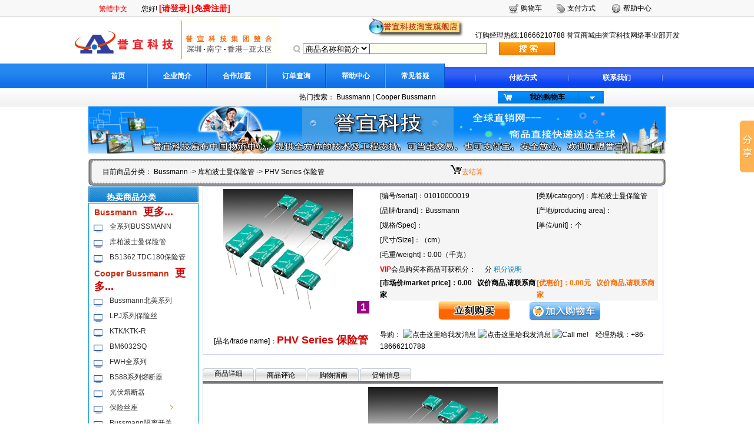

--- FILE ---
content_type: text/html;charset=GBK
request_url: http://bussmann-cooper.cn/wzw/Spxx_show_19.html
body_size: 80042
content:


<html> 
    <SCRIPT 
                  src="/JS/wgl/yui.js" 
                  type=text/javascript></SCRIPT>

                  <SCRIPT 
                  src="/JS/wgl/tbar.js" 
                  type=text/javascript></SCRIPT>
				  
 
 
 <script language="javascript">
 
function doSubmit1()
{
	 if(Checker.checkAllInput("myForm"))
	{
		 myForm.target = "submitIframe";
		myForm.submit();
	}
}
function reValidatePicture(){
	
	$("ValidatePicture").setAttribute("src","/wzw/jpgcode.do?random=" + new Date().getTime());
	$("ValidatePicture").style.display = "";
}
</script>
<link href="/skin/default/css/lujian/style/tu2.css" rel="stylesheet" type="text/css" />


<style type="text/css">
<!--
.STYLE2 {
	font-size: 18px;
	font-weight: bold;
	color: #D40000;
}
-->
</style>
<head>
<meta http-equiv="Content-Type" content="text/html; charset=GB2312" />
 <link href="/skin/default/css/jjhgo/css.css" type=text/css rel=stylesheet>
  <meta name="description" content="誉宜科技FameYear保险管事业部--誉宜科技专注于研发，PHV Series 保险管，生产，销售保险管、熔断器、太阳能保险丝(管)的高新技术企业。生产厂家批发正品COOPER Bussmann库柏波士曼(博仕曼)保险管、保险丝熔断器，英国BS1362 TDC180保险管，SOLAR PV太阳能保险丝,太阳能保险管，保险管,BUSSMANN熔断器,保险丝,太阳能保险丝，太阳能保险丝，cooper,快速熔断器,TDC180陶瓷保险管,gb13539,bs1362保险丝,bs1362保险管,保险管销售,熔断器价格,英式插头陶瓷保险管,供应陶瓷保险管,陶瓷保险管批发,陶瓷保险管价格,专业保险管等。保险管销售, 保险管价格,保险管价格表，保险管批发，保险管报价，保险管供应，专业代理，保险管厂，保险管厂家，保险管经销，保险管销售，保险管最低价，保险管型号，保险管规格，保险管类型，保险管作用，保险管" />
   <meta name="keywords" content="誉宜科技FameYear保险管事业部--誉宜科技专注于研发，PHV Series 保险管，生产，销售保险管、熔断器、太阳能保险丝(管)的高新技术企业。生产厂家批发正品COOPER Bussmann库柏波士曼(博仕曼)保险管、保险丝熔断器，英国BS1362 TDC180保险管，SOLAR PV太阳能保险丝,太阳能保险管，保险管,BUSSMANN熔断器,保险丝,太阳能保险丝，太阳能保险丝，cooper,快速熔断器,TDC180陶瓷保险管,gb13539,bs1362保险丝,bs1362保险管,保险管销售,熔断器价格,英式插头陶瓷保险管,供应陶瓷保险管,陶瓷保险管批发,陶瓷保险管价格,专业保险管等。保险管销售, 保险管价格,保险管价格表，保险管批发，保险管报价，保险管供应，专业代理，保险管厂，保险管厂家，保险管经销，保险管销售，保险管最低价，保险管型号，保险管规格，保险管类型，保险管作用，保险管" />
<title>誉宜科技FameYear保险管事业部--誉宜科技专注于研发，PHV Series 保险管，生产，销售保险管、熔断器、太阳能保险丝(管)的高新技术企业。生产厂家批发正品COOPER Bussmann库柏波士曼(博仕曼)保险管、保险丝熔断器，英国BS1362 TDC180保险管，SOLAR PV太阳能保险丝,太阳能保险管，保险管,BUSSMANN熔断器,保险丝,太阳能保险丝，太阳能保险丝，cooper,快速熔断器,TDC180陶瓷保险管,gb13539,bs1362保险丝,bs1362保险管,保险管销售,熔断器价格,英式插头陶瓷保险管,供应陶瓷保险管,陶瓷保险管批发,陶瓷保险管价格,专业保险管等。保险管销售, 保险管价格,保险管价格表，保险管批发，保险管报价，保险管供应，专业代理，保险管厂，保险管厂家，保险管经销，保险管销售，保险管最低价，保险管型号，保险管规格，保险管类型，保险管作用，保险管</title>
 
 
<style type="text/css">
<!--
.STYLE1 {font-size: 14px}
-->
</style>
</head>

<SCRIPT type=text/javascript>
function setTab01Syn(i){
selectTab01Syn(i);
}
function selectTab01Syn(i){
switch(i){
case 1:
document.getElementById("DonforTabCon1").style.display="block";
document.getElementById("DonforTabCon2").style.display="none";
document.getElementById("DonforTabCon3").style.display="none";
document.getElementById("DonforTabCon4").style.display="none";

 
break;
case 2:
document.getElementById("DonforTabCon1").style.display="none";
document.getElementById("DonforTabCon2").style.display="block";
document.getElementById("DonforTabCon3").style.display="none";
document.getElementById("DonforTabCon4").style.display="none";

 
break;
case 3:
document.getElementById("DonforTabCon1").style.display="none";
document.getElementById("DonforTabCon2").style.display="none";
document.getElementById("DonforTabCon3").style.display="block";
document.getElementById("DonforTabCon4").style.display="none";

 
break;
case 4:
document.getElementById("DonforTabCon1").style.display="none";
document.getElementById("DonforTabCon2").style.display="none";
document.getElementById("DonforTabCon3").style.display="none";
document.getElementById("DonforTabCon4").style.display="block";

 
break;
 
}
}
</SCRIPT>

 <body>
  <!--页头开始 -->
<!-- Baidu Button BEGIN -->
<script type="text/javascript" id="bdshare_js" data="type=slide&amp;img=0&amp;pos=right&amp;uid=6677938" ></script>
<script type="text/javascript" id="bdshell_js"></script>
<script type="text/javascript">
document.getElementById("bdshell_js").src = "http://bdimg.share.baidu.com/static/js/shell_v2.js?cdnversion=" + Math.ceil(new Date()/3600000);
</script>
<!-- Baidu Button END -->


<script language="javascript">

 


function doSubmitwg()
{
 
	if((form1.NAME.value).trim().length <= 0){
			alert("请输入查询的内容！");
			return false;}

//	if(Checker.checkAllInput("myForm") && myForm.NAME.value.length>0)
if( form1.NAME.value.length>0)
	{
	
	  // form1.target = "_parent";
	if (form1.selectname1.value=="1")	
	    form1.action="/wzw/Spxx_list_1.html"
	else if (form1.selectname1.value=="3")	
	    form1.action="/wzw/All_list_1.html"		
	else
	    form1.action="/wzw/Newslist.html"
	   form1.method = "post";
	//   loading();
	  
		form1.submit();
	}
}
</script>
<script language="javascript" src="/skin/admin/js/base.js"></script>
<script language="javascript" src="/skin/admin/js/alerts.js"></script>
<script language="javascript" src="/pub/js/checker.js"></script>
 <script language="javascript">
var appPathTmp="/skin/admin/";
</script>

<table width="100%" border="0" cellspacing="0" cellpadding="0" valign="top">
  <tr>
    <td height="29" background="/skin/default/images/jjhgo/top/s-01.gif"><table width="980" height="29" border="0" align="center" cellpadding="0" cellspacing="0">
      <tr>
        <td width="660">
		&nbsp;&nbsp;&nbsp;&nbsp;&nbsp;
		<a id=translateLink href="javascript:undefined"><FONT color=#FF0000>繁體中文</FONT></a>&nbsp;	&nbsp;&nbsp;&nbsp;&nbsp;&nbsp;	
		您好!
		
 
 
		
			 		<a href="/wzw/Login_web1.html"><span class="RedTitle12 STYLE3">[请登录]</span> </a>   <a href="/wzw/Register2.html"><span class="RedTitle12 STYLE3">[免费注册]</span></a>
					</td>
		
        <td width="23"><img src="/skin/default/images/jjhgo/top/icon_topright_01.gif" width="23" height="27" /></td>
        <td width="51"><a href="/wzw/Car_add.html">购物车</a></td>
        <td width="23"><img src="/skin/default/images/jjhgo/top/icon_topright_02.gif" width="23" height="27" /></td>
        <td width="65">支付方式</td>
        <td width="23"><img src="/skin/default/images/jjhgo/top/icon_topright_03.gif" width="23" height="27" /></td>
        <td width="65">帮助中心</td>
        
				
		
      </tr>
    </table></td>
  </tr>
</table>
<table width="980" height="79" border="0" align="center" cellpadding="0" cellspacing="0">
  <tr>
        <td width="216" rowspan="2"><img src="/filepool/201308/1376020040093.bmp" width="174" height="75" /></td>
	    <td width="216" rowspan="2"><img src="/filepool/201308/1376020076453.bmp" width="174" height="75" /></td>
		
	
    <td width="764" height="20"><div align="right">
			<a href="http://998811.taobao.com/" target="_blank"  ><img src="/filepool/201308/1376020131375.bmp"   border="0" align="bottom"  /></a>
		&nbsp;&nbsp;&nbsp;&nbsp;
	   订购经理热线:18666210788 誉宜商城由誉宜科技网络事业部开发
		
	 </div></td>
  </tr>
  <tr>
    <td>
	 <form id="form1" name="form1" method="post" action="" onKeyDown="if(event.keyCode==13) event.keyCode=9 ">
	
	<table border="0" cellspacing="0" cellpadding="0" width="680">
      <tbody>
        <tr>
          <td width="40" align="middle"><div align="right"><img src="/skin/default/images/jjhgo/top/search1.gif" 
                        width="20" height="20" /></div></td>
          <td width="76" align="middle"> 
		  
		  <select name="selectname1" id="selectname1"   >
                              <option value="1"   >商品名称和简介</option>
							  <option value="2"   >新闻主题和内容</option>
							  <option value="3"   >商品和新闻</option>
                </select>		  </td>
          <td  width="220"> <input name="NAME" type="text" class="form" id="NAME" size="50"  value=""/>
		  
		 
		  </td>
          <td align="left"> <a href="#" onClick="doSubmitwg()"><img src="/skin/default/images/jjhgo/top/search.gif" width="95" height="22" border="0" /></a>             </td>
          </tr>
      </tbody>
    </table>
	</form>
	
	
	</td>
  </tr>
</table>
<table width="100%" height="42" border="0" align="center" cellpadding="0" cellspacing="0">
  <tr>
    <td  valign="top" background="/skin/default/images/jjhgo/top/s-1.gif">&nbsp;</td>
    <td width="980" valign="top" background="/skin/default/images/jjhgo/top/s-4.gif"><table width="980" height="42" border="0" align="center" cellpadding="0" cellspacing="0">
      <tr>
	  													 
	  
	  
        <td width="90" background="/skin/default/images/jjhgo/top/s-1.gif" class="WriteTitle14"><div align="center" class="STYLE7"><a href="http://fuse.ic888.cn" class="STYLE7">首页</a></div></td>
        
												<td width="2" background="/skin/default/images/jjhgo/top/s-1.gif" class="WriteTitle14"><div align="center" class="STYLE7"><img src="/skin/default/images/jjhgo/top/s-2.gif" width="2" height="42" /></div></td> 
				 				 
	  
	  
        <td width="90" background="/skin/default/images/jjhgo/top/s-1.gif" class="WriteTitle14"><div align="center" class="STYLE7"><a href="/wzw/Article_look_11_02.html" class="STYLE7">企业简介</a></div></td>
        
												<td width="2" background="/skin/default/images/jjhgo/top/s-1.gif" class="WriteTitle14"><div align="center" class="STYLE7"><img src="/skin/default/images/jjhgo/top/s-2.gif" width="2" height="42" /></div></td> 
				 				 
	  
	  
        <td width="90" background="/skin/default/images/jjhgo/top/s-1.gif" class="WriteTitle14"><div align="center" class="STYLE7"><a href="/wzw/Article_look_10_02.html" class="STYLE7">合作加盟</a></div></td>
        
												<td width="2" background="/skin/default/images/jjhgo/top/s-1.gif" class="WriteTitle14"><div align="center" class="STYLE7"><img src="/skin/default/images/jjhgo/top/s-2.gif" width="2" height="42" /></div></td> 
				 				 
	  
	  
        <td width="90" background="/skin/default/images/jjhgo/top/s-1.gif" class="WriteTitle14"><div align="center" class="STYLE7"><a href="/wzw/Ddcx.html" class="STYLE7">订单查询</a></div></td>
        
												<td width="2" background="/skin/default/images/jjhgo/top/s-1.gif" class="WriteTitle14"><div align="center" class="STYLE7"><img src="/skin/default/images/jjhgo/top/s-2.gif" width="2" height="42" /></div></td> 
				 				 
	  
	  
        <td width="90" background="/skin/default/images/jjhgo/top/s-1.gif" class="WriteTitle14"><div align="center" class="STYLE7"><a href="/wzw/Article_look_12_04.html" class="STYLE7">帮助中心</a></div></td>
        
												<td width="2" background="/skin/default/images/jjhgo/top/s-1.gif" class="WriteTitle14"><div align="center" class="STYLE7"><img src="/skin/default/images/jjhgo/top/s-2.gif" width="2" height="42" /></div></td> 
				 				 
	  
	  
        <td width="90" background="/skin/default/images/jjhgo/top/s-1.gif" class="WriteTitle14"><div align="center" class="STYLE7"><a href="/wzw/Article_look_7_03_30.html" class="STYLE7">常见答疑</a></div></td>
        
						
		
		
		 
        <td width="1" class="WriteTitle14"><img src="/skin/default/images/jjhgo/top/s-3.gif" width="1" height="42" /></td>
        <td width="337" valign="bottom" background="/skin/default/images/jjhgo/top/s-4.gif"><table width="324" height="36" border="0" align="right" cellpadding="0" cellspacing="0">
            <tr>
              <td class="WriteTitle114"><img src="/skin/default/images/jjhgo/top/s-5.gif" width="2" height="10" /></td>
			  
			  
			  	  													 
	  
	    <td class="WriteTitle114"><div align="center" class="STYLE5 STYLE5"><a href="/wzw/Article_look_1_01.html" class="STYLE7">付款方式</a> </div></td>
       
												<td class="WriteTitle114"><img src="/skin/default/images/jjhgo/top/s-5.gif" width="2" height="10" class="STYLE5 STYLE7" /></td>
				 				 
	  
	    <td class="WriteTitle114"><div align="center" class="STYLE5 STYLE5"><a href="/wzw/Article_look_9_02.html" class="STYLE7">联系我们</a> </div></td>
       
						
			  
            
			  
              
			  
			 
			  
			  
              <td><img src="/skin/default/images/jjhgo/top/s-5.gif" width="2" height="10" /></td>
            </tr>
        </table></td>
      </tr>
    </table></td>
    <td  height="26" valign="bottom" background="/skin/default/images/jjhgo/top/s-4.gif">&nbsp;</td>
  </tr>
</table>
<table width="100%" height="31" border="0" align="center" cellpadding="0" cellspacing="0" background="/skin/default/images/jjhgo/top/s-6.gif">
  <tr>
    <td  valign="top">&nbsp;</td>
    <td width="980" height="26" valign="middle"><table width="980" height="31" border="0" align="center" cellpadding="0" cellspacing="0">
      <tr>
        <td width="590"><div align="right">热门搜索：
		
		  	  													 
	  <a href="/wzw/Spxx_list_1.html?NAME=Bussmann"    >Bussmann</a>  
	 
       
												  | 
				 				 
	  <a href="/wzw/Spxx_list_1.html?NAME=Cooper Bussmann"    >Cooper Bussmann</a>  
	 
       
						
		
		 
		 
		 </div></td>
        <td width="390"><table width="180" height="21" border="0" align="center" cellpadding="0" cellspacing="0" background="/skin/default/images/jjhgo/top/s-9.gif">
          <tr>
            <td width="2"><img src="/skin/default/images/jjhgo/top/s-7.gif" width="2" height="21" /></td>
            <td width="30" height="21"><div align="center"><img src="/skin/default/images/jjhgo/top/s-8.gif" width="16" height="21" /></div></td>
            <td width="103"><div align="center" class="WriteTitle114"><a href="/wzw/Car_add.html">我的购物车</a></div></td>
            <td width="10"><img src="/skin/default/images/jjhgo/top/s-10.gif" width="3" height="21" /></td>
            <td width="30"><div align="center"><img src="/skin/default/images/jjhgo/top/s-11.gif" width="12" height="7" /></div></td>
            <td width="5"><img src="/skin/default/images/jjhgo/top/s-10.gif" width="3" height="21" /></td>
          </tr>
        </table></td>
      </tr>
    </table></td>
    <td height="26" valign="top">&nbsp;</td>
  </tr>
</table><!--页头结束 -->

<!--正文开始 -->
<table width="980" height="86" border="0" align="center" cellpadding="0" cellspacing="0" bgcolor="#FFFFFF">
     <tr>
    <td align="center" valign="top"><a     href="http://fuse.ic888.cn/"  target="_blank" ><img   src="/filepool/201401/1390035663098.jpg" width="980" height="80" border="0" /></a></td>
  </tr>
     
</table>
<table width="980" border="0" align="center" cellpadding="0" cellspacing="0" bgcolor="#FFFFFF">
  <tr>
    <td><table width="980" border="0" align="center" cellpadding="0" cellspacing="0" background="/skin/default/images/lujian/n_an2.jpg" >
      <tr>
        <td width="24"  align="left"><img src="/skin/default/images/lujian/n_an1.jpg" width="8" height="50" /></td>
        <td width="579">目前商品分类：     <a href="/wzw/Spxx_list_1.html?SORT=01&TT=Bussmann"> Bussmann</a> -&gt;   <a href="/wzw/Spxx_list_1.html?SORT=0101&TT=库柏波士曼保险管"> 库柏波士曼保险管</a> -&gt;    PHV Series 保险管 </td>
        <td width="330" class="news2"><img src="/skin/default/images/lujian/bot/bike.gif" width="19" height="15" /><a href="/wzw/Car_add.html">去结算</a></td>
        <td width="27" align="right"><img src="/skin/default/images/lujian/n_an3.jpg" width="14" height="50" /></td>
      </tr>
    </table></td>
  </tr>
</table>
<table width="980" height="518" border="0" align="center" cellpadding="0" cellspacing="0" bgcolor="#FFFFFF">
  <tr>
    <td valign="top"><table width="980" height="241" border="0" align="center" cellpadding="0" cellspacing="0">
      <tr>
	  
	  
	  
	  
	  
	  <td valign="top" width="190">
	<div class="my_left_category">
<h1>&nbsp;&nbsp;&nbsp;&nbsp;热卖商品分类</h1>


<div class="my_left_cat_list">


 

 



<!-- --------Spxx_list_1.html?SORT=&TT=$item.NAME---------------222222222222222222222 -->
		
  	
  	
  	
  	
  	
  	
  	
  	
  	
  	
  	
  	
  	
 <h2><a href="/wzw/Spxx_list_1.html?SORT=01&TT=Bussmann">Bussmann</a>&nbsp;<a href="/wzw/Spxx_list_1.html?SORT=01&TT=Bussmann" ><span class="STYLE2"> 更多...</span></a> </h2>   <!-- ---------------------1 -->

                                            




                                                  



<div   >






<h3> <img  src="/skin/default/images/jjhgo/b-7.gif" width="15" height="14" align="middle" />

 &nbsp;&nbsp; <a href="/wzw/Spxx_list_1.html?SORT=0113&TT=全系列BUSSMANN">全系列BUSSMANN</a></h3>
<!-- --------------------2 -->


<div class="h3_cat">





</div>
</div>
     




                                                  



<div   >






<h3> <img  src="/skin/default/images/jjhgo/b-7.gif" width="15" height="14" align="middle" />

 &nbsp;&nbsp; <a href="/wzw/Spxx_list_1.html?SORT=0101&TT=库柏波士曼保险管">库柏波士曼保险管</a></h3>
<!-- --------------------2 -->


<div class="h3_cat">





</div>
</div>
                          




                                                  



<div   >






<h3> <img  src="/skin/default/images/jjhgo/b-7.gif" width="15" height="14" align="middle" />

 &nbsp;&nbsp; <a href="/wzw/Spxx_list_1.html?SORT=0102&TT=BS1362 TDC180保险管">BS1362 TDC180保险管</a></h3>
<!-- --------------------2 -->


<div class="h3_cat">





</div>
</div>
                 <!-- ------------------2 over -->

  	
 <h2><a href="/wzw/Spxx_list_1.html?SORT=13&TT=Cooper Bussmann">Cooper Bussmann</a>&nbsp;<a href="/wzw/Spxx_list_1.html?SORT=13&TT=Cooper Bussmann" ><span class="STYLE2"> 更多...</span></a> </h2>   <!-- ---------------------1 -->

 




                                                  



<div   >






<h3> <img  src="/skin/default/images/jjhgo/b-7.gif" width="15" height="14" align="middle" />

 &nbsp;&nbsp; <a href="/wzw/Spxx_list_1.html?SORT=1301&TT=Bussmann北美系列">Bussmann北美系列</a></h3>
<!-- --------------------2 -->


<div class="h3_cat">





</div>
</div>
     




                                                  



<div   >






<h3> <img  src="/skin/default/images/jjhgo/b-7.gif" width="15" height="14" align="middle" />

 &nbsp;&nbsp; <a href="/wzw/Spxx_list_1.html?SORT=1302&TT=LPJ系列保险丝">LPJ系列保险丝</a></h3>
<!-- --------------------2 -->


<div class="h3_cat">





</div>
</div>
     




                                                  



<div   >






<h3> <img  src="/skin/default/images/jjhgo/b-7.gif" width="15" height="14" align="middle" />

 &nbsp;&nbsp; <a href="/wzw/Spxx_list_1.html?SORT=1303&TT=KTK/KTK-R">KTK/KTK-R</a></h3>
<!-- --------------------2 -->


<div class="h3_cat">





</div>
</div>
     




                                                  



<div   >






<h3> <img  src="/skin/default/images/jjhgo/b-7.gif" width="15" height="14" align="middle" />

 &nbsp;&nbsp; <a href="/wzw/Spxx_list_1.html?SORT=1304&TT=BM6032SQ">BM6032SQ</a></h3>
<!-- --------------------2 -->


<div class="h3_cat">





</div>
</div>
     




                                                  



<div   >






<h3> <img  src="/skin/default/images/jjhgo/b-7.gif" width="15" height="14" align="middle" />

 &nbsp;&nbsp; <a href="/wzw/Spxx_list_1.html?SORT=1305&TT=FWH全系列">FWH全系列</a></h3>
<!-- --------------------2 -->


<div class="h3_cat">





</div>
</div>
     




                                                  



<div   >






<h3> <img  src="/skin/default/images/jjhgo/b-7.gif" width="15" height="14" align="middle" />

 &nbsp;&nbsp; <a href="/wzw/Spxx_list_1.html?SORT=1306&TT=BS88系列熔断器">BS88系列熔断器</a></h3>
<!-- --------------------2 -->


<div class="h3_cat">





</div>
</div>
     




                                                  



<div   >






<h3> <img  src="/skin/default/images/jjhgo/b-7.gif" width="15" height="14" align="middle" />

 &nbsp;&nbsp; <a href="/wzw/Spxx_list_1.html?SORT=1307&TT=光伏熔断器">光伏熔断器</a></h3>
<!-- --------------------2 -->


<div class="h3_cat">





</div>
</div>
     




                   
                                   



<div   class="h2_cat" onMouseOver="this.className='h2_cat active_cat'" onMouseOut="this.className='h2_cat'"  >






<h3> <img  src="/skin/default/images/jjhgo/b-7.gif" width="15" height="14" align="middle" />

 &nbsp;&nbsp; <a href="/wzw/Spxx_list_1.html?SORT=1308&TT=保险丝座">保险丝座</a></h3>
<!-- --------------------2 -->


<div class="h3_cat">


<div class="shadow">
<div class="shadow_border">
<ul>


                 
<li><a href="/wzw/Spxx_list_1.html?SORT=130801&TT=10*38保险丝底座">  10*38保险丝底座   </a></li> <!-- --------------------3 -->
                                     <!-- ----------------3 over -->




</ul>
</div>
</div>




</div>
</div>
        




                                                  



<div   >






<h3> <img  src="/skin/default/images/jjhgo/b-7.gif" width="15" height="14" align="middle" />

 &nbsp;&nbsp; <a href="/wzw/Spxx_list_1.html?SORT=1309&TT=Bussmann隔离开关">Bussmann隔离开关</a></h3>
<!-- --------------------2 -->


<div class="h3_cat">





</div>
</div>
     




                                                  



<div   >






<h3> <img  src="/skin/default/images/jjhgo/b-7.gif" width="15" height="14" align="middle" />

 &nbsp;&nbsp; <a href="/wzw/Spxx_list_1.html?SORT=1312&TT=SR-5/SS-5系列保险丝">SR-5/SS-5系列保险丝</a></h3>
<!-- --------------------2 -->


<div class="h3_cat">





</div>
</div>
                                                  <!-- ------------------2 over -->

  	
 <h2><a href="/wzw/Spxx_list_1.html?SORT=03&TT=TYCO BOURNS">TYCO BOURNS</a>&nbsp;<a href="/wzw/Spxx_list_1.html?SORT=03&TT=TYCO BOURNS" ><span class="STYLE2"> 更多...</span></a> </h2>   <!-- ---------------------1 -->

                                                                                         <!-- ------------------2 over -->

  	
 <h2><a href="/wzw/Spxx_list_1.html?SORT=05&TT=NEC">NEC</a>&nbsp;<a href="/wzw/Spxx_list_1.html?SORT=05&TT=NEC" ><span class="STYLE2"> 更多...</span></a> </h2>   <!-- ---------------------1 -->

                                                                                         <!-- ------------------2 over -->

  	
 <h2><a href="/wzw/Spxx_list_1.html?SORT=06&TT=ATLAS">ATLAS</a>&nbsp;<a href="/wzw/Spxx_list_1.html?SORT=06&TT=ATLAS" ><span class="STYLE2"> 更多...</span></a> </h2>   <!-- ---------------------1 -->

                                                                                         <!-- ------------------2 over -->

  	
 <h2><a href="/wzw/Spxx_list_1.html?SORT=07&TT=MICROPRIDE">MICROPRIDE</a>&nbsp;<a href="/wzw/Spxx_list_1.html?SORT=07&TT=MICROPRIDE" ><span class="STYLE2"> 更多...</span></a> </h2>   <!-- ---------------------1 -->

                                                                                         <!-- ------------------2 over -->

  	
 <h2><a href="/wzw/Spxx_list_1.html?SORT=08&TT=MARBO">MARBO</a>&nbsp;<a href="/wzw/Spxx_list_1.html?SORT=08&TT=MARBO" ><span class="STYLE2"> 更多...</span></a> </h2>   <!-- ---------------------1 -->

                                                                                         <!-- ------------------2 over -->

  	
  	
 <h2><a href="/wzw/Spxx_list_1.html?SORT=09&TT=PMS">PMS</a>&nbsp;<a href="/wzw/Spxx_list_1.html?SORT=09&TT=PMS" ><span class="STYLE2"> 更多...</span></a> </h2>   <!-- ---------------------1 -->

                                                                                         <!-- ------------------2 over -->

  	
 <h2><a href="/wzw/Spxx_list_1.html?SORT=10&TT=PENCON">PENCON</a>&nbsp;<a href="/wzw/Spxx_list_1.html?SORT=10&TT=PENCON" ><span class="STYLE2"> 更多...</span></a> </h2>   <!-- ---------------------1 -->

                                                                                         <!-- ------------------2 over -->

  	
 <h2><a href="/wzw/Spxx_list_1.html?SORT=11&TT=SEM">SEM</a>&nbsp;<a href="/wzw/Spxx_list_1.html?SORT=11&TT=SEM" ><span class="STYLE2"> 更多...</span></a> </h2>   <!-- ---------------------1 -->

                                                                                         <!-- ------------------2 over -->

  	
 <h2><a href="/wzw/Spxx_list_1.html?SORT=12&TT=Richstar">Richstar</a>&nbsp;<a href="/wzw/Spxx_list_1.html?SORT=12&TT=Richstar" ><span class="STYLE2"> 更多...</span></a> </h2>   <!-- ---------------------1 -->

                                                                                         <!-- ------------------2 over -->

     <!-- ------------------1 over -->
 
 
<!-- -------------------11111111111111111111--------- -->
<!-- again -->
 
 
<!--测试复制end-->
</div>
 
</div>
 


<table width="99%" border="0" align="center" cellpadding="0" cellspacing="0" class="table1">
              <tr>
                <td height="19" bgcolor="#FFFFFF"><img src="/skin/default/images/lujian/bot/buttom-02.gif" width="18" height="18" align="absmiddle" /><span class="n_jg"> 热门商品排行</span></td>
              </tr>
              <tr>
                <td height="2" bgcolor="#FFCC00"></td>
              </tr>
            </table>

              <table width="93%" height="17" border="0" align="center" cellpadding="0" cellspacing="0" class="table1">
               			     			    <tr>
                 <td width="15%" height="25">·</td> 
                  <td width="85%"><a href="/wzw/Spxx_show_2.html">BS1362英式陶瓷电流保险丝 3A</a></td>
                </tr>
				                			    <tr>
                 <td width="15%" height="25">·</td> 
                  <td width="85%"><a href="/wzw/Spxx_show_1.html">BS1362英式陶瓷电流保险丝 2A</a></td>
                </tr>
				                			    <tr>
                 <td width="15%" height="25">·</td> 
                  <td width="85%"><a href="/wzw/Spxx_show_18.html">PHB Series 保险管</a></td>
                </tr>
				                			    <tr>
                 <td width="15%" height="25">·</td> 
                  <td width="85%"><a href="/wzw/Spxx_show_10.html">A Series 保险管</a></td>
                </tr>
				                			    <tr>
                 <td width="15%" height="25">·</td> 
                  <td width="85%"><a href="/wzw/Spxx_show_9.html">Water-Resistant Fuse Holders</a></td>
                </tr>
				                			    <tr>
                 <td width="15%" height="25">·</td> 
                  <td width="85%"><a href="/wzw/Spxx_show_3.html">BS1362英式陶瓷电流保险丝 5A</a></td>
                </tr>
				                			    <tr>
                 <td width="15%" height="25">·</td> 
                  <td width="85%"><a href="/wzw/Spxx_show_17.html">PB Series 保险管</a></td>
                </tr>
				                			    <tr>
                 <td width="15%" height="25">·</td> 
                  <td width="85%"><a href="/wzw/Spxx_show_19.html">PHV Series 保险管</a></td>
                </tr>
				                			    <tr>
                 <td width="15%" height="25">·</td> 
                  <td width="85%"><a href="/wzw/Spxx_show_7.html">European  Industrial Fuse Links</a></td>
                </tr>
				                			    <tr>
                 <td width="15%" height="25">·</td> 
                  <td width="85%"><a href="/wzw/Spxx_show_45.html">Ferrule — FWH 14 x 51mm, 500V: 1-30A</a></td>
                </tr>
				                			    <tr>
                 <td width="15%" height="25">·</td> 
                  <td width="85%"><a href="/wzw/Spxx_show_42.html">SurgePOD&#8482; PRO</a></td>
                </tr>
				                			    <tr>
                 <td width="15%" height="25">·</td> 
                  <td width="85%"><a href="/wzw/Spxx_show_5.html">BS1362英式陶瓷电流保险丝 13A</a></td>
                </tr>
				                			    <tr>
                 <td width="15%" height="25">·</td> 
                  <td width="85%"><a href="/wzw/Spxx_show_14.html">HB Series 保险管</a></td>
                </tr>
				                			    <tr>
                 <td width="15%" height="25">·</td> 
                  <td width="85%"><a href="/wzw/Spxx_show_52.html">Ferrule — FWX 250V (UL): 1-50A</a></td>
                </tr>
				                			    <tr>
                 <td width="15%" height="25">·</td> 
                  <td width="85%"><a href="/wzw/Spxx_show_16.html">PA Series 保险管</a></td>
                </tr>
				                			    <tr>
                 <td width="15%" height="25">·</td> 
                  <td width="85%"><a href="/wzw/Spxx_show_33.html">Fast-Acting CUBEFuse 保险管</a></td>
                </tr>
				                			    <tr>
                 <td width="15%" height="25">·</td> 
                  <td width="85%"><a href="/wzw/Spxx_show_26.html">FRS-R Fusetron</a></td>
                </tr>
				                			    <tr>
                 <td width="15%" height="25">·</td> 
                  <td width="85%"><a href="/wzw/Spxx_show_13.html">B Series 保险管</a></td>
                </tr>
				                			    <tr>
                 <td width="15%" height="25">·</td> 
                  <td width="85%"><a href="/wzw/Spxx_show_23.html">DLN-R 保险管</a></td>
                </tr>
				                			    <tr>
                 <td width="15%" height="25">·</td> 
                  <td width="85%"><a href="/wzw/Spxx_show_27.html">KWS-R 保险管</a></td>
                </tr>
				                			    <tr>
                 <td width="15%" height="25">·</td> 
                  <td width="85%"><a href="/wzw/Spxx_show_6.html">PowerStor XV Supercapacitors</a></td>
                </tr>
				                			    <tr>
                 <td width="15%" height="25">·</td> 
                  <td width="85%"><a href="/wzw/Spxx_show_41.html">Wind SPD</a></td>
                </tr>
				                			    <tr>
                 <td width="15%" height="25">·</td> 
                  <td width="85%"><a href="/wzw/Spxx_show_48.html">Ferrule — FWK 750V: 5-60A</a></td>
                </tr>
				                			    <tr>
                 <td width="15%" height="25">·</td> 
                  <td width="85%"><a href="/wzw/Spxx_show_21.html">FNQ-R Limitron</a></td>
                </tr>
				                			    <tr>
                 <td width="15%" height="25">·</td> 
                  <td width="85%"><a href="/wzw/Spxx_show_49.html">690V/700V (IEC/UL): 1-50A, Striker Optional</a></td>
                </tr>
				                              </table>



 <table width="99%" border="0" align="center" cellpadding="0" cellspacing="0" class="table1">
                <tr>
                  <td height="19" bgcolor="#FFFFFF"><img src="/skin/default/images/lujian/bot/buttom-02.gif" width="18" height="18" align="absmiddle" /><span class="n_jg"> 最新发布</span></td>
                </tr>
                <tr>
                  <td height="2" bgcolor="#FFCC00"></td>
                </tr>
              </table>
              <table width="93%"  border="0" align="center" cellpadding="0" cellspacing="0" class="table1">
              
			     			    <tr>
                  <td width="15%" height="25">·</td>
                  <td width="85%"><a href="/wzw/Spxx_show_70.html">工商网监要求发布公司营业执照</a></td>
                </tr>
                 			    <tr>
                  <td width="15%" height="25">·</td>
                  <td width="85%"><a href="/wzw/Spxx_show_67.html">工商网监要求发布公司营业执照</a></td>
                </tr>
                 			    <tr>
                  <td width="15%" height="25">·</td>
                  <td width="85%"><a href="/wzw/Spxx_show_66.html">德国ATLAS 3A 240VAC 保险管 保险丝（红铜镀银保险帽）</a></td>
                </tr>
                 			    <tr>
                  <td width="15%" height="25">·</td>
                  <td width="85%"><a href="/wzw/Spxx_show_65.html">NEC温度保险丝SF-E 系列热熔断器/温度保险管/温度保险丝</a></td>
                </tr>
                 			    <tr>
                  <td width="15%" height="25">·</td>
                  <td width="85%"><a href="/wzw/Spxx_show_64.html">保护器件TYCO/BOURNS自恢复保险丝500MA</a></td>
                </tr>
                 			    <tr>
                  <td width="15%" height="25">·</td>
                  <td width="85%"><a href="/wzw/Spxx_show_63.html">SS-5 保险丝</a></td>
                </tr>
                 			    <tr>
                  <td width="15%" height="25">·</td>
                  <td width="85%"><a href="/wzw/Spxx_show_62.html">10*38保险丝底座</a></td>
                </tr>
                 			    <tr>
                  <td width="15%" height="25">·</td>
                  <td width="85%"><a href="/wzw/Spxx_show_61.html">BUSSMANN隔离开关</a></td>
                </tr>
                 			    <tr>
                  <td width="15%" height="25">·</td>
                  <td width="85%"><a href="/wzw/Spxx_show_60.html">保险丝座</a></td>
                </tr>
                 			    <tr>
                  <td width="15%" height="25">·</td>
                  <td width="85%"><a href="/wzw/Spxx_show_59.html">光伏熔断器</a></td>
                </tr>
                 			    <tr>
                  <td width="15%" height="25">·</td>
                  <td width="85%"><a href="/wzw/Spxx_show_58.html">BS88系列熔断器</a></td>
                </tr>
                 			    <tr>
                  <td width="15%" height="25">·</td>
                  <td width="85%"><a href="/wzw/Spxx_show_57.html">FWH-800A 保险丝</a></td>
                </tr>
                 			    <tr>
                  <td width="15%" height="25">·</td>
                  <td width="85%"><a href="/wzw/Spxx_show_56.html">BM6032SQ保险丝</a></td>
                </tr>
                 			    <tr>
                  <td width="15%" height="25">·</td>
                  <td width="85%"><a href="/wzw/Spxx_show_55.html">KTK/KTK-R保险丝</a></td>
                </tr>
                 			    <tr>
                  <td width="15%" height="25">·</td>
                  <td width="85%"><a href="/wzw/Spxx_show_54.html">LOW-PEAK LPJ-3SP保险丝</a></td>
                </tr>
                 			    <tr>
                  <td width="15%" height="25">·</td>
                  <td width="85%"><a href="/wzw/Spxx_show_53.html">BUSSMANN北美系列保险丝</a></td>
                </tr>
                 			    <tr>
                  <td width="15%" height="25">·</td>
                  <td width="85%"><a href="/wzw/Spxx_show_52.html">Ferrule — FWX 250V (UL): 1-50A</a></td>
                </tr>
                 			    <tr>
                  <td width="15%" height="25">·</td>
                  <td width="85%"><a href="/wzw/Spxx_show_51.html">Ferrule — FWS/FWL 1000Vdc: 2-30A</a></td>
                </tr>
                 			    <tr>
                  <td width="15%" height="25">·</td>
                  <td width="85%"><a href="/wzw/Spxx_show_50.html">690V/700V (IEC/UL): 20-100A, Striker Optional</a></td>
                </tr>
                 			    <tr>
                  <td width="15%" height="25">·</td>
                  <td width="85%"><a href="/wzw/Spxx_show_49.html">690V/700V (IEC/UL): 1-50A, Striker Optional</a></td>
                </tr>
                 			    <tr>
                  <td width="15%" height="25">·</td>
                  <td width="85%"><a href="/wzw/Spxx_show_48.html">Ferrule — FWK 750V: 5-60A</a></td>
                </tr>
                 			    <tr>
                  <td width="15%" height="25">·</td>
                  <td width="85%"><a href="/wzw/Spxx_show_47.html">Ferrule — FWJ 1000V: 20-30A</a></td>
                </tr>
                 			    <tr>
                  <td width="15%" height="25">·</td>
                  <td width="85%"><a href="/wzw/Spxx_show_46.html">Ferrule — FWH 6 x 32mm, 500V: 0.25-30A</a></td>
                </tr>
                 			    <tr>
                  <td width="15%" height="25">·</td>
                  <td width="85%"><a href="/wzw/Spxx_show_45.html">Ferrule — FWH 14 x 51mm, 500V: 1-30A</a></td>
                </tr>
                 			    <tr>
                  <td width="15%" height="25">·</td>
                  <td width="85%"><a href="/wzw/Spxx_show_44.html">Ferrule — FWC 600V: 6-32A</a></td>
                </tr>
                               </table>

	</td>
	  
	  
	  
	  
	  
	  
	  
	  
	  
	  
	  
	  
	  
	  
	  
	  
        
        <td valign="top"><table width="99%" height="190" border="0" align="center" cellpadding="3" cellspacing="0" class="border2">
          <tr>
            <td width="38%" align="center">
			
			  
			
									 <DIV id=flashcontent>
                  <DIV id=MainPromotionBanner>
                  <DIV id=SlidePlayer>
                  <UL class=Slides> 
				                        <LI><A href="#"  onClick="javascript:window.open('/filepool/201401/1390291514281.jpg','_blank');" >
					<IMG 
                    src="/filepool/201401/1390291514281.jpg" alt="PHV Series 保险管" border="0"></A>  </LI> 
                     					</UL>
                  <DIV class=hackbox></DIV></DIV>
                  <DIV class=hackbox></DIV></DIV>
                  <DIV class=hackbox></DIV></DIV> 
		<SCRIPT type=text/javascript>TB.widget.SimpleSlide.decorate('SlidePlayer', {eventType:'mouse', effect:'scroll'});	</SCRIPT>
					
			<br /></td>
            <td width="62%"><table width="99%" height="230" border="0" cellpadding="0" cellspacing="0" bgcolor="#F5F5F5">
              <tr>
                <td height="25">[编号/serial]：01010000019</td>
                <td height="25">[类别/category]：库柏波士曼保险管</td>
              </tr>
              <tr>
                <td height="25">[品牌/brand]：Bussmann</td>
                <td height="25">[产地/producing area]：</td>
              </tr>
              <tr>
                <td height="25">[规格/Spec]：</td>
                <td height="25">[单位/unit]：个</td>
              </tr>
              <tr>
                <td height="25" colspan="2">[尺寸/Size]：（cm）</td>
                </tr>
              <tr>
                <td height="25" colspan="2">[毛重/weight]：0.00（千克）</td>
                </tr>
              <tr>
                <td height="25" colspan="2" class="blue"><span class="n_jg">VIP</span>会员购买本商品可获积分： 　分  <a href="#">积分说明</a></td>
                </tr>
              <tr>
                <td height="25"><strong>[市场价/market price]：0.00    &nbsp;&nbsp;<a href="#" target="_blank">议价商品,请联系商家</a> </strong></td>
                <td height="25" class="news2"><strong>
		  [优惠价]：0.00元    &nbsp;&nbsp;<a href="#" target="_blank">议价商品,请联系商家</a>				
								
				
				</strong></td>
              </tr>
			   				 <tr>
                <td colspan="2" align="center" bgcolor="#FFFFFF"><a href="/wzw/Car_add.html?WAREID=19&opType=add"><img src="/skin/default/images/lujian/bot/gobuy.gif" width="124" height="35" border="0" /></a> 　　      <a href="/wzw/Car_add.html?WAREID=19&opType=add&guc_add=add" target="submitIframe" onClick="loading();"><img src="/skin/default/images/lujian/bot/gobuy2.gif" width="122" height="33" border="0" /></a></td>
                </tr>
				
				              
            </table></td>
          </tr>
          <tr>
            <td align="left"><div align="center">[品名/trade name]：<span class="STYLE2">PHV Series 保险管</span></div></td>
            <td>导购：
		 	  
	 		
		 
			 
		 <a href="http://wpa.qq.com/msgrd?v=3&uin=1293231230&site=qq&menu=yes" target="_blank"><img border="0" src="http://wpa.qq.com/pa?p=2:1293231230:52" alt="点击这里给我发消息" title="点击这里给我发消息"/></a>
 
			 
					
		 
			 
		 <a href="http://wpa.qq.com/msgrd?v=3&uin=1506216223&site=qq&menu=yes" target="_blank"><img border="0" src="http://wpa.qq.com/pa?p=2:1506216223:52" alt="点击这里给我发消息" title="点击这里给我发消息"/></a>
 
			 
						 
 <a href="skype:fame_year?call" on-click="return skypeCheck();">
 <img  src=http://mystatus.skype.com/smallclassic/fame_year style="border: none;" alt="Call me!" /></a> 
			 
			   &nbsp;&nbsp;
			
			 			 
		 经理热线：+86-18666210788
 
			 
				 
			
			
			
			</a>
			</td>
			
          </tr>
        </table>
          <table width="100%" border="0" cellspacing="0" cellpadding="0">
            <tr>
              <td>&nbsp;</td>
            </tr>
          </table>
          <table width="360" border="0" cellpadding="0" cellspacing="0">
            <tr><td width="4"></td>
              <td width="88"><table width="88" border="0" cellpadding="0" cellspacing="0" background="/skin/default/images/lujian/cp2.jpg">
                <tr>               <td height="25" align="center"><a href="#" onMouseOver="setTab01Syn(1); parentElement.style.backgroundImage='url(/skin/default/images/lujian/cp1.jpg)';" onMouseOut="parentElement.style.backgroundImage='url(/skin/default/images/lujian/cp2.jpg)'; ">商品详细</a></td>
                </tr>
              </table></td>
              <td width="88"><table width="88" border="0" cellpadding="0" cellspacing="0" background="/skin/default/images/lujian/cp2.jpg">
                <tr>
                  <td height="25" align="center" valign="bottom"><table width="100%" border="0" cellspacing="0" cellpadding="0">
                    <tr>
                      <td height="20" align="center" valign="middle"><a href="#" onMouseOver="setTab01Syn(2);parentElement.style.backgroundImage='url(/skin/default/images/lujian/cp1.jpg)';" onMouseOut="parentElement.style.backgroundImage='url(/skin/default/images/lujian/cp2.jpg)';reValidatePicture(); " >商品评论</a></td>
                    </tr>
                  </table></td>
                </tr>
              </table></td>
              <td width="88"><table width="88" border="0" cellpadding="0" cellspacing="0" background="/skin/default/images/lujian/cp2.jpg">
                <tr>
                  <td height="25" align="center" valign="bottom"><table width="100%" border="0" cellspacing="0" cellpadding="0">
                    <tr>
                      <td height="20" align="center" valign="middle"><a href="#" onMouseOver="setTab01Syn(3);parentElement.style.backgroundImage='url(/skin/default/images/lujian/cp1.jpg)';" onMouseOut="parentElement.style.backgroundImage='url(/skin/default/images/lujian/cp2.jpg)'; ">购物指南</a></td>
                    </tr>
                  </table></td>
                </tr>
              </table></td>
              <td width="88"><table width="88" border="0" cellpadding="0" cellspacing="0" background="/skin/default/images/lujian/cp2.jpg">
                <tr>
                  <td height="25" align="center" valign="bottom"><table width="100%" border="0" cellspacing="0" cellpadding="0">
                    <tr>
                      <td height="20" align="center" valign="middle"><a href="#" onMouseOver="setTab01Syn(4);parentElement.style.backgroundImage='url(/skin/default/images/lujian/cp1.jpg)';" onMouseOut="parentElement.style.backgroundImage='url(/skin/default/images/lujian/cp2.jpg)'; ">促销信息</a></td>
                    </tr>
                  </table></td>
                </tr>
              </table></td>
            </tr>
          </table>
          <table width="99%" border="0" align="center" cellpadding="0" cellspacing="0">
            <tr>
              <td>              </td>
            </tr>
            <tr>
              <td height="4" background="/skin/default/images/lujian/cp3.jpg"></td>
            </tr>
          </table>
		  <DIV id=DonforTabCon1  >    
          <table width="99%" border="0" align="center" cellpadding="5" cellspacing="0" class="border12" style="table-layout:fixed"  >
            <tr>
              <td width="100%"   valign="top" >    <div style="text-align: center"><img border="0" alt="13.jpg" src="http://www.bussmann-cooper.com/filepool/201401/1390291278921.jpg" /></div>
<br />
<p>Cooper Bussmann PowerStor supercapacitors are unique, ultra-high capacitance devices utilizing electrochemical double layer capacitor (EDLC) construction combined with new, high performance materials. This combination of advanced technologies allows Cooper Bussmann to offer a wide variety of capacitor solutions tailored to specific applications that range from a few micro-amps for several days to several amps for milliseconds.<br />
&nbsp;</p>
<p><b>Features &amp; Benefits</b><br />
&nbsp;</p>
<ul>
    <li>Large capacitance for high energy density<br />
    &nbsp;</li>
    <li>Ultra-low ESR for high power density<br />
    &nbsp;</li>
</ul>
<p><b>Applications</b><br />
&nbsp;</p>
<ul>
    <li>Pulse power<br />
    &nbsp;</li>
    <li>Bridging or hold-up power<br />
    &nbsp;</li>
</ul>
<br />
<table class="table table-striped" summary="Product details">
    <tbody>
        <tr class="odd">
            <td>Catalog Number</td>
            <td>PHV Series</td>
        </tr>
        <tr>
            <td>Working Voltage (Maximum)</td>
            <td>5.4V</td>
        </tr>
        <tr class="odd">
            <td>Surge Voltage</td>
            <td>6.0V</td>
        </tr>
        <tr>
            <td>Nominal Capacitance Range</td>
            <td>0.47F to 5.0F</td>
        </tr>
        <tr class="odd">
            <td>Capacitance Tolerance</td>
            <td>-10% to +30% (20&deg;C)</td>
        </tr>
        <tr>
            <td>Operating Temperature Range</td>
            <td>-40&deg;C to 65&deg;C</td>
        </tr>
        <tr class="odd">
            <td>Extended Operating Temperature Range</td>
            <td>-40&deg;C to 85&deg;C (with linear voltage derating to 4.0V @ 85&deg;C)</td>
        </tr>
        <tr>
            <td>Environmental</td>
            <td>RoHS Compliant, Halogen-Free, Lead-Free</td>
        </tr>
    </tbody>
</table>
<div class="headercontainer section">
<div class="spec">
<h4>Standard Product</h4>
<div class="parbase textimage">
<div class="clearfix">&nbsp;</div>
</div>
<div class="par parsys">
<div class="parbase table section"><style type="text/css">
.table-striped tbody>tr.odd>td,
.table-striped tbody>tr.odd>th
	{
		background-color:#f9f9f9
	}</style>
<table style="word-wrap: break-word; table-layout: fixed" class="table table-striped" summary="Technical Specification">
    <thead>
        <tr>
            <th>Nominal Capacitance (F)</th>
            <th>Vertical Part Number</th>
            <th>Horizontal Part Number</th>
            <th>Maximum ESR (з) (Equivalent Series Resistance) Measured @ 1kHz</th>
            <th>Maximum ESR (з) (Equivalent Series Resistance) Measured @ 100Hz</th>
            <th>Nominal Leakage Current (&mu;A) After 100 Hrs. @ 5V, 20&deg;C</th>
            <th>Nominal Dimensions (mm)</th>
            <th>Typical Mass (grams/piece)</th>
        </tr>
    </thead>
    <tbody>
        <tr class="odd">
            <td>0.47</td>
            <td>PHV-5R4V474-R</td>
            <td>PHV-5R4H474-R</td>
            <td>0.3</td>
            <td>0.4</td>
            <td>13</td>
            <td>8.5 x 16.8 x 14.0</td>
            <td>2.6</td>
        </tr>
        <tr class="even">
            <td>1.5</td>
            <td>PHV-5R4V155-R</td>
            <td>PHV-5R4H155-R</td>
            <td>0.12</td>
            <td>0.16</td>
            <td>18</td>
            <td>8.5 x 16.8 x 21.5</td>
            <td>3</td>
        </tr>
        <tr class="odd">
            <td>2.5</td>
            <td>PHV-5R4V255-R</td>
            <td>PHV-5R4H255-R</td>
            <td>0.075</td>
            <td>0.08</td>
            <td>24</td>
            <td>10.5 x 20.8 x 22.5</td>
            <td>4.5</td>
        </tr>
        <tr class="even">
            <td>3</td>
            <td>PHV-5R4V305-R</td>
            <td>PHV-5R4H305-R</td>
            <td>0.075</td>
            <td>0.08</td>
            <td>25</td>
            <td>8.5 x 16.8 x 31.5</td>
            <td>4.8</td>
        </tr>
        <tr class="odd">
            <td>5</td>
            <td>PHV-5R4V505-R</td>
            <td>PHV-5R4H505-R</td>
            <td>0.065</td>
            <td>0.07</td>
            <td>28</td>
            <td>10.5 x 20.8 x 32</td>
            <td>6.8</td>
        </tr>
    </tbody>
</table>
</div>
</div>
</div>
</div>
<div class="headercontainer section">
<div class="spec">
<h4>Performance</h4>
<div class="parbase textimage">
<div class="clearfix">&nbsp;</div>
</div>
<div class="par parsys">
<div class="parbase table section"><style type="text/css">
.table-striped tbody>tr.odd>td,
.table-striped tbody>tr.odd>th
	{
		background-color:#f9f9f9
	}</style>
<table style="word-wrap: break-word; table-layout: fixed" class="table table-striped" summary="Technical Specification">
    <thead>
        <tr>
            <th>Parameter</th>
            <th>Capacitance Change<br />
            (% of initial specified value)</th>
            <th>ESR<br />
            (% of initial specified value)</th>
        </tr>
    </thead>
    <tbody>
        <tr class="odd">
            <td>Life (1000 hrs @ 65&deg;C @ 5.4Vdc)</td>
            <td>&le;&nbsp;30 %</td>
            <td>&le;&nbsp;200 %</td>
        </tr>
        <tr class="even">
            <td>Storage - Low and High Temperature (1000 hrs @ -40&deg;C and 85&deg;C)</td>
            <td>&le;&nbsp;30 %</td>
            <td>&le;&nbsp;200 %</td>
        </tr>
    </tbody>
</table>
</div>
</div>
</div>
</div>
<!-- /.container-fluid --><!-- /.span9 bodyContent --><!-- /.row-fluid --><br />
<br />
<br />
<br />
<br />
<br />
<br />
<br type="_moz" /> </td>
            </tr>
          </table>
		  </DIV>
		  
		   <DIV id=DonforTabCon2 style="DISPLAY: none">    
          <table width="99%" border="0" align="center" cellpadding="5" cellspacing="0" class="border12">
            <tr>
              <td width="100%" height="346" valign="top">
			  
			  <!--     留言簿  
			                  -->
		<form name="myForm" method="post" onSubmit="return false;">
					<input name="opType" type="hidden" value="add"/>							  
					<input name="leixi_tixy" type="hidden" value="19" />		  
		 <table width="100%" border="0" cellspacing="0" cellpadding="0">
		 
                <tr>
                <tr>
                  <td height="1" bgcolor="#00CC00"></td>
                </tr>
                  <td class="main"><strong>欢迎您对此商品进行评论！</strong></td>
                </tr>
                <tr>
                  <td class="main">1、欢迎您在此发表与商品质量、使用情况、心得体验相关的内容和评价，以帮助其他用户了解商品；<br/>
2、商品评论采用先审核后发布原则，对违反国家法律或道德的评论本站有权删除，并保留追究法律后果的权利。
 <br /><font color="#FF0000">
注：本站24小时电话：18666210788   &nbsp&nbsp&nbsp&nbsp QQ：1506216223，&nbsp&nbsp 手机--微信号：18666210788  &nbsp&nbsp欢迎随时来电！</font> </td>
                </tr>
              </table>
              <table width="100%" border="0" cellspacing="0" cellpadding="0">
  <tr>
    <td><strong class="main">填写您要评论的内容：</strong></td>
  </tr>
  <tr>
    <td valign="middle">
	<textarea id="text1" rows="5" cols="60" name="text1" isNeed="1" des="留言内容" maxLength="500"></textarea>
	 </td>
  </tr>
  <tr>
    <td height="30">&nbsp;&nbsp;请填您的名称：&nbsp;&nbsp;
	<input name="name1" type="text" id="name1" value="本站访客" size="15" maxLength="50" isNeed="1" des="用户名"/>
            &nbsp;&nbsp;&nbsp;验证码：&nbsp;&nbsp; <input name="validate" type="text" maxLength="4" isNeed="1" des="验证码" size="8" class="inputtext"/>
                                  * <img id="ValidatePicture" style="display:none" width="60" height="18" align="absmiddle" border="0"/>（<a href="#" onClick="reValidatePicture();return false;" title="占击换张图片">看不清楚？换张图片</a>）&nbsp;&nbsp;</td>
  </tr>
  <tr>
    <td height="30">&nbsp;&nbsp;请填您的电话：
      <input id="tel" name="tel" type="text" isNeed="1" desType=""  size="15" maxLength="20" des="联系电话"/>
      *&nbsp;&nbsp;&nbsp;  &nbsp;&nbsp;&nbsp;&nbsp;&nbsp;&nbsp;
    	  <input id="button" type="button" name="button" value="确  定" class="vip_button" onClick="doSubmit1()" /> 
			   &nbsp;&nbsp;<input name="取消" type="reset" id="取消" value="取消" />
&nbsp;</td>
  </tr>
</table>					  
							  
		</form>					  
							  
							  
							  
			<form name="myForm1" method="post" onSubmit="return false;">				  
							  
			  
			  <table width="99%" border="0" align="center" cellpadding="5" cellspacing="0" class="border12">
            <tr>
              <td width="100%" height="346" valign="top"><table width="100%" border="0" cellspacing="0" cellpadding="0">
                <tr>
                  <td height="1" bgcolor="#00CC00"></td>
                </tr>
                <tr>
                  <td height="30"><span class="title"><strong>顾客商品评论：</strong></span>&nbsp;&nbsp;PHV Series 保险管</td>
                </tr>
                <tr>
                  <td height="1" bgcolor="#00CC00"></td>
                </tr>
                <tr>
                  <td height="5"></td>
                </tr>
              
			  
						
				
 
				
				
	     

                <table width="100%" border="0" cellspacing="0" cellpadding="0">
                <tr>
                  <td align="right"> <script language="javascript">
function goPages(oper)
{
var nextPage = document.myForm1.goPage.value;
if(oper == "skip")
{
if(document.myForm1.goPage.value == "" || !isNumber_in_toolBar(document.myForm1.goPage.value)){
alert("请输入的(1-0)之间的页码数据!");
document.myForm1.goPage.focus();
return false;}
if(document.myForm1.goPage.value > 
0 || document.myForm1.goPage.value <= 0){
alert("请输入的(1-0)之间的页码数据!");
document.myForm1.goPage.focus();
return false;}
}
else if(oper == "top")
{
nextPage = 1;
}
else if(oper == "tail")
{
nextPage = 0;
}
else if(oper == "previous"){
nextPage = 1;
}
else if(oper == "back"){
nextPage = -1;
}
if(document.myForm1.rowsReturn.value <= 0 || !isNumber_in_toolBar(document.myForm1.rowsReturn.value) || document.myForm1.rowsReturn.value > 99){
alert("请重新输入每页显示记录的条数只能是(1-99)之间的数据!");
document.myForm1.rowsReturn.focus();
return false;}
document.myForm1.goPage.value = nextPage;
 var actionUrl = document.myForm1.action;
 if(actionUrl != null && actionUrl.length >=0 && actionUrl.indexOf("rowsReturn") >0){
 actionUrl= null;
}
 if(actionUrl != null && actionUrl.length >=0 && actionUrl.indexOf("?") == -1){
 actionUrl+= "?goPage="+nextPage+"&rowsReturn="+document.myForm1.rowsReturn.value;
}else if(actionUrl != null && actionUrl.length >=0){
 actionUrl+= "&goPage="+nextPage+"&rowsReturn="+document.myForm1.rowsReturn.value;
}else{
 actionUrl= "?goPage="+nextPage+"&rowsReturn="+document.myForm1.rowsReturn.value;
} try{ if(doValidate(document) == false){return false;}}catch(e){}
 if(Checker.checkAllInput('myForm1') == false){return false;}
document.myForm1.submit();
return true;
}
function isNumber_in_toolBar(obj,maxLen,minLen)
{
	var re=/\d+/g;
	var res=re.exec(obj);
	var bool= res!=null&&obj==res[0];
	if (maxLen!=null)
	{		bool=bool&&obj.length<=maxLen;
	}
	if (minLen!=null)
	{		bool=bool&&obj.length>=minLen;
	}
	return bool;
}
function extSearch()
{
document.myForm1.goPage.value = '1';
 var actionUrl = document.myForm1.action;
 if(actionUrl != null && actionUrl.length >=0 && actionUrl.indexOf("rowsReturn") >0){
 actionUrl= null;
}
 if(actionUrl != null && actionUrl.length >=0 && actionUrl.indexOf("?") == -1){
 actionUrl+= "?goPage=1&rowsReturn="+document.myForm1.rowsReturn.value;
}else if(actionUrl != null && actionUrl.length >=0){
 actionUrl+= "goPage=1&rowsReturn="+document.myForm1.rowsReturn.value;
}else{
 actionUrl= "?goPage=1&rowsReturn="+document.myForm1.rowsReturn.value;
}
document.myForm1.action = actionUrl;
}
</script> 
&nbsp;共0条，分0页，当前页为第<input title='请敲回车键执行!' type='text' name='goPage'size=3 value='0'onKeyPress="if(event.keyCode==13)goPages('skip');" >页，首页||前一页||后一页||尾页&nbsp;当前每页记录数为6&nbsp;每页<input title='请敲回车键执行!' type='text' name='rowsReturn' size=3 value='6' onKeyPress="if(event.keyCode==13)goPages('');">条</td>
                </tr>
              </table>
             
<table width="100%" border="0" cellspacing="0" cellpadding="0">
  <tr>
    <td>&nbsp;</td>
  </tr>
</table>

              </td>
            </tr>
          </table>
			  
			</form>  
			  
			  <!--留言簿结束  -->
			  
			  </td>
            </tr>
          </table>
		  </DIV>
		   <DIV id=DonforTabCon3 style="DISPLAY: none">    
          <table width="99%" border="0" align="center" cellpadding="5" cellspacing="0" class="border12">
            <tr>
              <td width="100%" height="346" valign="top">
			  1.浏览要购买的商品，点击&ldquo;购买&rdquo;商品会自动添加到购物车里。如果需要更改商品数量，需在商品所在栏目后的商品数量框中输入购买数量，点击&ldquo;更改&rdquo;按钮即可更改商品数量；选好商品后点击&ldquo;下一步&rdquo;，进行详细填写，收货人信息、付款方式、发票信息、配送方式等信息。如有备注信息，请在下方的&ldquo;备注信息&rdquo;中留言，留言不得超过15字。确认无误后点击&ldquo;提交订单&rdquo;，生成新订单并显示订单编号<br />
2.注册用户可以登陆，查看自己订单情况，也可以&nbsp;<a target="_blank" href="http://fuse.ic888.cn/wzw/Article_look_12_04.html"><span style="color: #3366ff">http://fuse.ic888.cn/wzw/Article_look_12_04.html</span></a>查看订单<br />
3.选用支付宝担保交易，就行<br />
4.我们送货，送货过程中，你可以查看订单状态<br />
5.等待确认收货：您的货物已经发出，请您稍后注意查收<br />
6.已完成单：订单已成功完成交易，如收到产品有质量问题，请直接与售后部门联系。
			  </td>
            </tr>
          </table>
		  </DIV>
		  
		  <DIV id=DonforTabCon4 style="DISPLAY: none">    
          <table width="99%" border="0" align="center" cellpadding="5" cellspacing="0" class="border12">
            <tr>
              <td width="100%" height="346" valign="top">
			  
			  <table width="100%" height="155" border="0" align="center" cellpadding="0" cellspacing="0">
                  <tr>
                    <td width="20%" height="0" align="center" valign="middle"></td>
                    <td width="20%" height="0" align="center" valign="middle"></td>
                    <td width="20%" height="0" align="center" valign="middle"></td>
                    <td width="20%" height="0" align="center" valign="middle"></td>                   
                  </tr>
                  <tr>                      </tr>
              </table>
			  
			  </td>
            </tr>
          </table>
		  </DIV> 
          <br />
          <table width="99%" border="0" align="center" cellpadding="0" cellspacing="0">
            <tr>
              <td width="3%"><img src="/skin/default/images/lujian/n_an4.jpg" width="7" height="22" /></td>
              <td width="83%" class="title STYLE1">“Bussmann”品牌推荐</td>
              <td width="14%" class="green"><a href="/wzw/Spxx_list_1.html?BRAND=Bussmann&TT=Bussmann">更多＞＞</a></td>
            </tr>
            <tr>
              <td height="12" colspan="3" background="/skin/default/images/lujian/n_an5.jpg"></td>
              </tr>
          </table>
         
          <table width="98%" border="0" align="center" cellpadding="0" cellspacing="2" class="table1">
          
		  <tr>
		  <td width="25%"> </td>
		   <td width="25%"> </td>
		    <td width="25%"> </td>
			 <td width="25%"> </td>
		  </tr>
		  
		    
		    <tr>
									 
			              <td height="148" valign="top" class="red"><div class="photo2"><a   href="/wzw/Spxx_show_2.html">
			    <img src="/filepool/201401/1390274040765.jpg" width="124" height="93" border="0" /></a></div>
                  <table width="100%" border="0" cellpadding="3" cellspacing="0" bgcolor="#F5F5F5">
                    <tr>
                      <td><a   href="/wzw/Spxx_show_2.html">BS1362英式陶瓷电流保险丝 3A</a></td>
                    </tr>
                  </table>
                </td> 
			  						 
			              <td height="148" valign="top" class="red"><div class="photo2"><a   href="/wzw/Spxx_show_1.html">
			    <img src="/filepool/201401/1390273394062.jpg" width="124" height="93" border="0" /></a></div>
                  <table width="100%" border="0" cellpadding="3" cellspacing="0" bgcolor="#F5F5F5">
                    <tr>
                      <td><a   href="/wzw/Spxx_show_1.html">BS1362英式陶瓷电流保险丝 2A</a></td>
                    </tr>
                  </table>
                </td> 
			  						 
			              <td height="148" valign="top" class="red"><div class="photo2"><a   href="/wzw/Spxx_show_18.html">
			    <img src="/filepool/201401/1390290908453.jpg" width="124" height="93" border="0" /></a></div>
                  <table width="100%" border="0" cellpadding="3" cellspacing="0" bgcolor="#F5F5F5">
                    <tr>
                      <td><a   href="/wzw/Spxx_show_18.html">PHB Series 保险管</a></td>
                    </tr>
                  </table>
                </td> 
			  						 
			              <td height="148" valign="top" class="red"><div class="photo2"><a   href="/wzw/Spxx_show_10.html">
			    <img src="/filepool/201401/1390287022640.jpg" width="124" height="93" border="0" /></a></div>
                  <table width="100%" border="0" cellpadding="3" cellspacing="0" bgcolor="#F5F5F5">
                    <tr>
                      <td><a   href="/wzw/Spxx_show_10.html">A Series 保险管</a></td>
                    </tr>
                  </table>
                </td> 
			  		      </tr>
					 <tr>
					 						 
			              <td height="148" valign="top" class="red"><div class="photo2"><a   href="/wzw/Spxx_show_9.html">
			    <img src="/filepool/201401/1390285940796.jpg" width="124" height="93" border="0" /></a></div>
                  <table width="100%" border="0" cellpadding="3" cellspacing="0" bgcolor="#F5F5F5">
                    <tr>
                      <td><a   href="/wzw/Spxx_show_9.html">Water-Resistant Fuse Holders</a></td>
                    </tr>
                  </table>
                </td> 
			  						 
			              <td height="148" valign="top" class="red"><div class="photo2"><a   href="/wzw/Spxx_show_3.html">
			    <img src="/filepool/201401/1390274247546.jpg" width="124" height="93" border="0" /></a></div>
                  <table width="100%" border="0" cellpadding="3" cellspacing="0" bgcolor="#F5F5F5">
                    <tr>
                      <td><a   href="/wzw/Spxx_show_3.html">BS1362英式陶瓷电流保险丝 5A</a></td>
                    </tr>
                  </table>
                </td> 
			  						 
			              <td height="148" valign="top" class="red"><div class="photo2"><a   href="/wzw/Spxx_show_17.html">
			    <img src="/filepool/201401/1390290465406.jpg" width="124" height="93" border="0" /></a></div>
                  <table width="100%" border="0" cellpadding="3" cellspacing="0" bgcolor="#F5F5F5">
                    <tr>
                      <td><a   href="/wzw/Spxx_show_17.html">PB Series 保险管</a></td>
                    </tr>
                  </table>
                </td> 
			  						 
			              <td height="148" valign="top" class="red"><div class="photo2"><a   href="/wzw/Spxx_show_19.html">
			    <img src="/filepool/201401/1390291506640.jpg" width="124" height="93" border="0" /></a></div>
                  <table width="100%" border="0" cellpadding="3" cellspacing="0" bgcolor="#F5F5F5">
                    <tr>
                      <td><a   href="/wzw/Spxx_show_19.html">PHV Series 保险管</a></td>
                    </tr>
                  </table>
                </td> 
			  		      </tr>
					 <tr>
					 						 
			              <td height="148" valign="top" class="red"><div class="photo2"><a   href="/wzw/Spxx_show_7.html">
			    <img src="/filepool/201401/1390276910906.jpg" width="124" height="93" border="0" /></a></div>
                  <table width="100%" border="0" cellpadding="3" cellspacing="0" bgcolor="#F5F5F5">
                    <tr>
                      <td><a   href="/wzw/Spxx_show_7.html">European  Industrial Fuse Links</a></td>
                    </tr>
                  </table>
                </td> 
			  						 
			              <td height="148" valign="top" class="red"><div class="photo2"><a   href="/wzw/Spxx_show_45.html">
			    <img src="/filepool/201401/1390381274703.jpg" width="124" height="93" border="0" /></a></div>
                  <table width="100%" border="0" cellpadding="3" cellspacing="0" bgcolor="#F5F5F5">
                    <tr>
                      <td><a   href="/wzw/Spxx_show_45.html">Ferrule — FWH 14 x 51mm, 500V: 1-30A</a></td>
                    </tr>
                  </table>
                </td> 
			  						 
			              <td height="148" valign="top" class="red"><div class="photo2"><a   href="/wzw/Spxx_show_42.html">
			    <img src="/filepool/201401/1390378965156.jpg" width="124" height="93" border="0" /></a></div>
                  <table width="100%" border="0" cellpadding="3" cellspacing="0" bgcolor="#F5F5F5">
                    <tr>
                      <td><a   href="/wzw/Spxx_show_42.html">SurgePOD&#8482; PRO</a></td>
                    </tr>
                  </table>
                </td> 
			  						 
			              <td height="148" valign="top" class="red"><div class="photo2"><a   href="/wzw/Spxx_show_5.html">
			    <img src="/filepool/201401/1390274811171.jpg" width="124" height="93" border="0" /></a></div>
                  <table width="100%" border="0" cellpadding="3" cellspacing="0" bgcolor="#F5F5F5">
                    <tr>
                      <td><a   href="/wzw/Spxx_show_5.html">BS1362英式陶瓷电流保险丝 13A</a></td>
                    </tr>
                  </table>
                </td> 
			  		      </tr>
					 <tr>
					 							
			 
            </tr>
          </table>
      
          <table width="99%" border="0" align="center" cellpadding="0" cellspacing="0">
            <tr>
              <td width="3%"><img src="/skin/default/images/lujian/n_an4.jpg" width="7" height="22" /></td>
              <td width="83%" class="title STYLE1">""热销产品推荐   </td>
              <td width="14%" class="green"><a href="/wzw/Spxx_list_1.html?AREA=&TT=">更多＞＞</a></td>
            </tr>
            <tr>
              <td height="12" colspan="3" background="/skin/default/images/lujian/n_an5.jpg"></td>
            </tr>
          </table>
     
          <table width="96%" border="0" align="center" cellpadding="0" cellspacing="0" class="table1">
            <tr>
              <td height="0"  width="25%"> </td>
              <td width="25%"> </td>
              <td width="25%"> </td>
              <td  width="25%"> </td>
            </tr>
            <tr>
			
										 
			              <td height="20"><a    href="/wzw/Spxx_show_2.html" >BS1362英式陶瓷电流保险丝 3A </a></td>
			               			 
			              <td height="20"><a    href="/wzw/Spxx_show_1.html" >BS1362英式陶瓷电流保险丝 2A </a></td>
			               			 
			              <td height="20"><a    href="/wzw/Spxx_show_18.html" >PHB Series 保险管 </a></td>
			               			 
			              <td height="20"><a    href="/wzw/Spxx_show_10.html" >A Series 保险管 </a></td>
			   		      </tr>
					 <tr>
					             			 
			              <td height="20"><a    href="/wzw/Spxx_show_9.html" >Water-Resistant Fuse Holders </a></td>
			               			 
			              <td height="20"><a    href="/wzw/Spxx_show_3.html" >BS1362英式陶瓷电流保险丝 5A </a></td>
			               			 
			              <td height="20"><a    href="/wzw/Spxx_show_17.html" >PB Series 保险管 </a></td>
			               			 
			              <td height="20"><a    href="/wzw/Spxx_show_19.html" >PHV Series 保险管 </a></td>
			   		      </tr>
					 <tr>
					                         </tr>
          </table>
          <table width="99%" border="0" align="center" cellpadding="0" cellspacing="0">
            <tr>
              <td width="3%"><img src="/skin/default/images/lujian/n_an4.jpg" width="7" height="22" /></td>
              <td width="83%" class="title STYLE1">"库柏波士曼保险管"分类推荐 </td>
              <td width="14%" class="green"><a href="/wzw/Spxx_list_1.html?SORT=0101&TT=库柏波士曼保险管">更多＞＞</a></td>
            </tr>
            <tr>
              <td height="12" colspan="3" background="/skin/default/images/lujian/n_an5.jpg"></td>
            </tr>
          </table>
        
          <table width="96%" border="0" align="center" cellpadding="0" cellspacing="0" class="table1">
           <tr>
              <td height="0"  width="25%"> </td>
              <td width="25%"> </td>
              <td width="25%"> </td>
              <td  width="25%"> </td>
            </tr>
            <tr>
			
										 
			              <td height="20"><a  href="/wzw/Spxx_show_2.html"  >BS1362英式陶瓷电流保险丝 3A </a></td>
			               			 
			              <td height="20"><a  href="/wzw/Spxx_show_18.html"  >PHB Series 保险管 </a></td>
			               			 
			              <td height="20"><a  href="/wzw/Spxx_show_10.html"  >A Series 保险管 </a></td>
			               			 
			              <td height="20"><a  href="/wzw/Spxx_show_3.html"  >BS1362英式陶瓷电流保险丝 5A </a></td>
			   		      </tr>
					 <tr>
					             			 
			              <td height="20"><a  href="/wzw/Spxx_show_17.html"  >PB Series 保险管 </a></td>
			               			 
			              <td height="20"><a  href="/wzw/Spxx_show_19.html"  >PHV Series 保险管 </a></td>
			               			 
			              <td height="20"><a  href="/wzw/Spxx_show_7.html"  >European  Industrial Fuse Links </a></td>
			               			 
			              <td height="20"><a  href="/wzw/Spxx_show_45.html"  >Ferrule — FWH 14 x 51mm, 500V: 1-30A </a></td>
			   		      </tr>
					 <tr>
					                         </tr>
          </table></td>
		  
		  
 
        
      </tr>
    </table></td>
  </tr>
</table>
<!--区四开始 -->
 
<!--品牌推荐结束 -->
<!--帮助中心开始 -->

<table width="980" align="center" cellpadding="0" cellspacing="0" class="border2">
  <tr>
    <td height="29" background="/skin/default/images/jjhgo/cx/s-08.gif"><table width="980" border="0" cellspacing="0" cellpadding="0">
      <tr>
        <td width="30"><div align="center"><img src="/skin/default/images/jjhgo/cx/s-09.gif" width="4" height="8" /></div></td>
        <td width="91"><div align="left" class="white">如何订购</div></td>
        <td width="16"><div align="left"><img src="/skin/default/images/jjhgo/cx/s-09.gif" width="4" height="8" /></div></td>
        <td width="89"><div align="left" class="white">关于送货</div></td>
         <td width="16"><div align="left"><img src="/skin/default/images/jjhgo/cx/s-09.gif" width="4" height="8" /></div></td>
        <td width="95"><div align="left" class="white">如何付款</div></td>
         <td width="16"><div align="left" class="white"><img src="/skin/default/images/jjhgo/cx/s-09.gif" width="4" height="8" /></div></td>
        <td width="92"><div align="left" class="white">订单查询</div></td>
         <td width="17"><div align="left"  class="white"><img src="/skin/default/images/jjhgo/cx/s-09.gif" width="4" height="8" /></div></td>
        <td width="88"><div align="left"  class="white">会员服务</div></td>
         <td width="16"><div align="left" class="white"><img src="/skin/default/images/jjhgo/cx/s-09.gif" width="4" height="8" /></div></td>
        <td width="92"><div align="left"  class="white">广告服务</div></td>
         <td width="15"><div align="left"  class="white"><img src="/skin/default/images/jjhgo/cx/s-09.gif" width="4" height="8" /></div></td>
        <td width="91"><div align="left"  class="white">合作指南</div></td>
         <td width="16"><div align="left"  class="white"><img src="/skin/default/images/jjhgo/cx/s-09.gif" width="4" height="8" /></div></td>
        <td width="101"><div align="left"  class="white">帮助服务</div></td>
         <td width="16"><div align="left"  class="white"><img src="/skin/default/images/jjhgo/cx/s-09.gif" width="4" height="8" /></div></td>
        <td width="83"><div align="left"  class="white">联系我们</div></td>
      </tr>
    </table></td>
  </tr>
  <tr>
    <td height="60"><table width="100%" border="0" cellspacing="0" cellpadding="0">
      <tr valign="top">
        <td width="11%" height="67"     >
		<div align="center">
		
		
						   <a href="/wzw/Article_look_12_04.html"  target="_blank">网上购物</a>      <br />  <a href="/wzw/Article_look_13_04.html"  target="_blank">电话订单</a>      <br />  <a href="/wzw/Article_look_12_04.html"  target="_blank">大宗团购</a>   		  
		  </div>
		  
		  </td>
        <td width="11%"  ><div align="center">
		 	
						   <a href="/wzw/Article_look_15_04.html"  target="_blank">配送方式</a>      <br />  <a href="/wzw/Article_look_14_04.html"  target="_blank">配送费用</a>      <br />  <a href="/wzw/Article_look_15_04.html"  target="_blank">普通物流</a>   		  
		  </div>
		  
		  
		   </td>
        <td width="11%"><div align="center" ><div align="center">
			
						   <a href="/wzw/Article_look_1_01.html"  target="_blank">网上支付</a>      <br />  <a href="/wzw/Article_look_1_01.html"  target="_blank">银行汇款</a>      <br />  <a href="/wzw/Article_look_1_01.html"  target="_blank">货到付款</a>   		  
		  </div></td>
        <td width="11%"><div align="center"  ><div align="center">	
						   <a href="/wzw/Ddcx.html"  target="_blank">查询定单</a>      <br />  <a href="/wzw/Ddcx.html"  target="_blank">无效订单</a>      <br />  <a href="/wzw/Ddcx.html"  target="_blank">支付失败</a>   		  
		  </div></td>
        <td width="11%"  ><div align="center">	
						   <a href="http://fuse.ic888.cn"  target="_blank">VIP会员</a>      <br />  <a href="http://fuse.ic888.cn"  target="_blank">积分兑换</a>      <br />  <a href="http://fuse.ic888.cn"  target="_blank">淘客会员</a>   		  
		  </div></td>
        <td width="11%"  ><div align="center">	
						   <a href="http://fuse.ic888.cn"  target="_blank">产品发布</a>      <br />  <a href="http://fuse.ic888.cn"  target="_blank">网站广告</a>      <br />  <a href="http://fuse.ic888.cn"  target="_blank">专题推广</a>   		  
		  </div></td>
        <td width="11%"  > <div align="center">	
						   <a href="/wzw/Article_look_10_02.html"  target="_blank">实体加盟</a>      <br />  <a href="/wzw/Article_look_10_02.html"  target="_blank">供求合作</a>      <br />  <a href="/wzw/Article_look_10_02.html"  target="_blank">网站合作</a>   		  
		  </div></td>
        <td width="11%"  ><div align="center">	
						   <a href="/wzw/Article_look_12_04.html"  target="_blank">购物指南</a>      <br />  <a href="/wzw/Article_look_12_04.html"  target="_blank">服务承诺</a>      <br />  <a href="/wzw/Article_look_12_04.html"  target="_blank">货品退换</a>   		  
		  </div></td>
        <td width="12%"  ><div align="center">	
						   <a href="/wzw/Article_look_9_02.html"  target="_blank">联系方式</a>      <br />  <a href="/wzw/Article_look_9_02.html"  target="_blank">交通地图</a>      <br />  <a href="/wzw/Article_look_9_02.html"  target="_blank">在线留言</a>   		  
		  </div></td>
      </tr>
    </table></td>
  </tr>
</table><!--帮助中心结束 -->
 
<!--页脚开始 -->




 

<SCRIPT language=javascript 
src="/JS/wgl/wgl_jf.js"></SCRIPT>
 
<table width="198" border="0" cellspacing="0" cellpadding="0" align="center"  >
  <tr>
    <td >
	<table width="980" border="0" cellpadding="0" cellspacing="0"   >
          <tr>
            <td  background="/skin/default/images/jjhgo/top/s-1.gif">&nbsp;</td>
          </tr>
        </table>
	</td>
  </tr>
</table>
<table border="0" cellspacing="0" cellpadding="0" width="980" align="center" 
      height="157">
  <tbody  >
    <tr>
      <td height="157" align="middle"    ><p  class="my_left_category" >
	  
 

<script type="text/javascript" src="http://gxlz.saicjg.com/getSiteBaseJs/2093?widthimg=30&heightimg=30"></script>
	  	总机:南宁0771-2821300-0 深圳:0755-83478005-0 传真：0771-2821300-808 手 机:18666210788　18978181895（韦） <br />
	FAME YEAR-南宁市誉宜电子科技有限公司（亚太区营销展示物流总部） 地址：南宁市青秀区东盟商务区中柬路利海亚洲国际领峰A座518-FAME YEAR <br />
	FAME YEAR-深圳市誉宜科技有限公司（誉宜全球技术支持中心） 地址：深圳市福田区滨河大道朗晴馨洲大厦23楼FAME YEAR <br />
	FAME YEAR- 譽宜(香港)有限公司 （国际商务联络）  地址：香港九龍彌敦道204-206號遠東發展大廈9樓FAME YEAR <br />
	客服E_mail ：yingke@QQ.com　　投诉受理E_mail ：25703145@QQ.com <br />
	ICP备案号：桂ICP备11002670号-3 <br />
			 
			 
 
			 

					 	 
			 
        <p  class="my_left_category" >
				<a href="http://998811.taobao.com/" target="_blank"><img src="/filepool/201401/1390034024926.jpg"   border="0" alt="支付宝" /></a>　
		&nbsp;&nbsp;&nbsp;
				<a href="http://www.bussmann-cooper.com/" target="_blank"><img src="/filepool/201401/1390034053880.jpg"   border="0" alt="可信网站" /></a>　
		&nbsp;&nbsp;&nbsp;
				<a href="http://www.bussmann-cooper.com/" target="_blank"><img src="/filepool/201401/1390034124114.gif"   border="0" alt="企业法人" /></a>　
		&nbsp;&nbsp;&nbsp;
				<a href="https://beian.miit.gov.cn/#/Integrated/index" target="_blank"><img src="/filepool/202101/1610622147682.jpg"   border="0" alt="备案号:桂ICP备11002670号-3" /></a>　
		&nbsp;&nbsp;&nbsp;
				<a href="/wzw/Article_look_16_02.html" target="_blank"><img src="/filepool/202010/1603384116249.jpg"   border="0" alt="工商网监" /></a>　
		&nbsp;&nbsp;&nbsp;
				
	 
		<script id="ebsgovicon" src="https://szcert.ebs.org.cn/govicons.js?id=630748c9-3542-460a-8f99-7afc0611aba0&width=128&height=52&type=2" type="text/javascript" charset="utf-8"></script>
		</p>
      </td>
    </tr>
  </tbody>
</table>
 <SCRIPT type=text/javascript> 
var defaultEncoding = 0;
var translateDelay = 0;
var cookieDomain = "/";
var msgToTraditionalChinese = "繁體中文";
var msgToSimplifiedChinese = "简体中文";
var translateButtonId = "translateLink";
translateInitilization();
</SCRIPT></body>
</html>


--- FILE ---
content_type: text/css
request_url: http://bussmann-cooper.cn/skin/default/css/lujian/style/tu2.css
body_size: 1795
content:
BODY {
	FONT-SIZE: 12px; LINE-HEIGHT: 22px
}
TD {
	FONT-SIZE: 12px; LINE-HEIGHT: 22px
}
TH {
	FONT-SIZE: 12px; LINE-HEIGHT: 22px
}
DIV#MainPromotionBanner {
	BACKGROUND: #fff; FLOAT: left; WIDTH: 282px; HEIGHT: 212px
}
#MainPromotionBanner #SlidePlayer {
	MARGIN: 0px auto; POSITION: relative
}
#SlidePlayer A {
	PADDING-RIGHT: 0px; PADDING-LEFT: 0px; PADDING-BOTTOM: 0px; PADDING-TOP: 0px
}
#MainPromotionBanner .Slides {
	PADDING-RIGHT: 0px; PADDING-LEFT: 0px; PADDING-BOTTOM: 0px; MARGIN: 0px; OVERFLOW: hidden; PADDING-TOP: 0px; LIST-STYLE-TYPE: none; HEIGHT: 212px
}
#MainPromotionBanner .Slides LI {
	FLOAT: left; WIDTH: 282px; HEIGHT: 212px
}
#MainPromotionBanner .Slides IMG {
	BORDER-RIGHT: 0px; BORDER-TOP: 0px; DISPLAY: block; BORDER-LEFT: 0px; WIDTH: 282px; BORDER-BOTTOM: 0px; HEIGHT: 212px
}
#MainPromotionBanner .SlideTriggers {
	PADDING-RIGHT: 0px; PADDING-LEFT: 0px; Z-INDEX: 10; RIGHT: 2px; PADDING-BOTTOM: 0px; MARGIN: 0px; PADDING-TOP: 0px; LIST-STYLE-TYPE: none; POSITION: absolute; TOP: 191px; HEIGHT: 25px
}
#MainPromotionBanner .SlideTriggers LI {
	BORDER-RIGHT: #9b0583 1px solid; BORDER-TOP: #9b0583 1px solid; DISPLAY: inline; FONT-SIZE: 0.9em; FLOAT: left; MARGIN: 3px 1px; OVERFLOW: hidden; BORDER-LEFT: #9b0583 1px solid; WIDTH: 16px; CURSOR: pointer; COLOR: #9b0583; LINE-HEIGHT: 16px; BORDER-BOTTOM: #9b0583 1px solid; FONT-FAMILY: Arial; HEIGHT: 16px; BACKGROUND-COLOR: #fff; TEXT-ALIGN: center
}
#MainPromotionBanner .SlideTriggers LI.Current {
	BORDER-RIGHT: 0px; BORDER-TOP: 0px; FONT-WEIGHT: bold; FONT-SIZE: 1.4em; MARGIN: 0px 1px; BORDER-LEFT: 0px; WIDTH: 21px; COLOR: #fff; LINE-HEIGHT: 21px; BORDER-BOTTOM: 0px; HEIGHT: 21px; BACKGROUND-COLOR: #9b0583
}
.hackbox {
	CLEAR: both; BORDER-TOP: transparent 0px solid
}


--- FILE ---
content_type: text/javascript
request_url: http://bussmann-cooper.cn/JS/wgl/tbar.js
body_size: 37524
content:
/*
 * TBra
 * 
 * Taobao JavaScript Framework base on YUI
 * T-Bra or TB-ra whatever you like name it...
 * 
 */


if(!Array.prototype.indexOf){Array.prototype.indexOf=function(obj,fromIndex){if(fromIndex==null){fromIndex=0;}else if(fromIndex<0){fromIndex=Math.max(0,this.length+fromIndex);}
for(var i=fromIndex;i<this.length;i++){if(this[i]===obj)
return i;}
return-1;};}
if(!Array.prototype.lastIndexOf){Array.prototype.lastIndexOf=function(obj,fromIndex){if(fromIndex==null){fromIndex=this.length-1;}else if(fromIndex<0){fromIndex=Math.max(0,this.length+fromIndex);}
for(var i=fromIndex;i>=0;i--){if(this[i]===obj)
return i;}
return-1;};}
if(!Array.prototype.forEach){Array.prototype.forEach=function(f,obj){var l=this.length;for(var i=0;i<l;i++){f.call(obj,this[i],i,this);}};}
if(!Array.prototype.filter){Array.prototype.filter=function(f,obj){var l=this.length;var res=[];for(var i=0;i<l;i++){if(f.call(obj,this[i],i,this)){res.push(this[i]);}}
return res;};}
if(!Array.prototype.map){Array.prototype.map=function(f,obj){var l=this.length;var res=[];for(var i=0;i<l;i++){res.push(f.call(obj,this[i],i,this));}
return res;};}
if(!Array.prototype.some){Array.prototype.some=function(f,obj){var l=this.length;for(var i=0;i<l;i++){if(f.call(obj,this[i],i,this)){return true;}}
return false;};}
if(!Array.prototype.every){Array.prototype.every=function(f,obj){var l=this.length;for(var i=0;i<l;i++){if(!f.call(obj,this[i],i,this)){return false;}}
return true;};}
Array.prototype.contains=function(obj){return this.indexOf(obj)!=-1;};Array.prototype.copy=function(obj){return this.concat();};Array.prototype.insertAt=function(obj,i){this.splice(i,0,obj);};Array.prototype.insertBefore=function(obj,obj2){var i=this.indexOf(obj2);if(i==-1)
this.push(obj);else
this.splice(i,0,obj);};Array.prototype.removeAt=function(i){this.splice(i,1);};Array.prototype.remove=function(obj){var i=this.indexOf(obj);if(i!=-1)
this.splice(i,1);};if(!String.prototype.toQueryParams){String.prototype.toQueryParams=function(){var hash={};var params=this.trim().split('&');for(var j=0;j<params.length;j++){var pair=params[j].split('=');var name=decodeURIComponent(pair[0]);var value=pair[1]?decodeURIComponent(pair[1]):undefined;if(hash[name]!==undefined){if(hash[name].constructor!=Array)
hash[name]=[hash[name]];if(value)
hash[name].push(value);}else{hash[name]=value;}}
return hash;}}
if(!String.prototype.trim){String.prototype.trim=function(){var re=/^\s+|\s+$/g;return function(){return this.replace(re,"");};}();}

$D=YAHOO.util.Dom;$E=YAHOO.util.Event;$=$D.get;TB={};TB.namespace=function(){var a=arguments,o=null,i,j,d;for(i=0;i<a.length;i=i+1){d=a[i].split(".");o=TB;for(j=(d[0]=="TB")?1:0;j<d.length;j=j+1){o[d[j]]=o[d[j]]||{};o=o[d[j]];}}
return o;};TB.namespace('env');TB.env={hostname:'taobao.com',scriptName:'tbra.js',debug:false,lang:(navigator.userLanguage?navigator.userLanguage.toLowerCase():navigator.language.toLowerCase())};TB.namespace('locale');TB.locale={Messages:{},getMessage:function(key){return TB.locale.Messages[key]||key;},setMessage:function(key,value){TB.locale.Messages[key]=value;}}
$M=TB.locale.getMessage;TB.trace=function(msg){if(!TB.env.debug)return;if(window.console){window.console.debug(msg);}else{alert(msg);}}
TB.init=function(){this.namespace('widget','dom','bom','util','form','anim');var scripts=document.getElementsByTagName("script");var idx,urlPrefix;for(var i=0;i<scripts.length;i++){if((idx=scripts[i].src.indexOf(TB.env.scriptName))>0){urlPrefix=scripts[i].src.substring(0,idx);var matchs=scripts[i].src.match(/\?(.*)$/);if(matchs){var params=matchs[1].toQueryParams();for(n in params){if(n=='t')n='timestamp';TB.env[n]=params[n];}}}}}
TB.init();

TB.common={trim:function(str){return str.replace(/(^\s*)|(\s*$)/g,'');},escapeHTML:function(str){var div=document.createElement('div');var text=document.createTextNode(str);div.appendChild(text);return div.innerHTML;},unescapeHTML:function(str){var div=document.createElement('div');div.innerHTML=str.replace(/<\/?[^>]+>/gi,'');return div.childNodes[0]?div.childNodes[0].nodeValue:'';},stripTags:function(str){return str.replace(/<\/?[^>]+>/gi,'');},toArray:function(list,start){var array=[];for(var i=start||0;i<list.length;i++){array[array.length]=list[i];}
return array;},applyIf:function(obj,config){if(obj&&config&&typeof config=='object'){for(var p in config){if(!YAHOO.lang.hasOwnProperty(obj,p))
obj[p]=config[p];}}
return obj;},apply:function(obj,config){if(obj&&config&&typeof config=='object'){for(var p in config)
obj[p]=config[p];}
return obj;},_messagePattern:/\{([\w-]+)?\}/g,formatMessage:function(msg,values,filter){return msg.replace(this._messagePattern,function(match,key){return filter?filter(values[key],key):values[key];});}};TB.applyIf=TB.common.applyIf;TB.apply=TB.common.apply;

(function(){var ua=navigator.userAgent.toLowerCase();var _isOpera=ua.indexOf('opera')!=-1,_isSafari=ua.indexOf('safari')!=-1,_isGecko=!_isOpera&&!_isSafari&&ua.indexOf('gecko')>-1,_isIE=!_isOpera&&ua.indexOf('msie')!=-1,_isIE6=!_isOpera&&ua.indexOf('msie 6')!=-1;TB.bom={isOpera:_isOpera,isSafari:_isSafari,isGecko:_isGecko,isIE:_isIE,isIE6:_isIE6,getCookie:function(name){var value=document.cookie.match('(?:^|;)\\s*'+name+'=([^;]*)');return value?unescape(value[1]):'';},setCookie:function(name,value,expire,domain,path){value=escape(value);value+=(domain)?'; domain='+domain:'';value+=(path)?"; path="+path:'';if(expire){var date=new Date();date.setTime(date.getTime()+(expire*86400000));value+="; expires="+date.toGMTString();}
document.cookie=name+"="+value;},removeCookie:function(name){setCookie(name,'',-1);},pickDocumentDomain:function(){var da=location.hostname.split('.'),len=da.length;var deep=arguments[0]||(len<3?0:1);if(deep>=len||len-deep<2)
deep=len-2;return da.slice(deep).join('.');}}})();

TB.dom={insertAfter:function(node,refNode){var node=$(node),refNode=$(refNode);if(refNode.nextSibling){return refNode.parentNode.insertBefore(node,refNode.nextSibling);}else{return refNode.parentNode.appendChild(node);}},getAncestorByTagName:function(el,tag){el=$(el);tag=tag.toUpperCase();while(el.parentNode){if(el.tagName.toUpperCase()==tag)return el;if(el.tagName.toUpperCase()=="BODY")return null;el=el.parentNode;}
return null;},getAncestorByClassName:function(el,cls){el=$(el);while(el.parentNode){if($D.hasClass(el,cls))return el;if(el.tagName.toUpperCase=="BODY")return null;el=el.parentNode;}
return null;},getNextSibling:function(el){var sibling=$(el).nextSibling;while(sibling.nodeType!=1){sibling=sibling.nextSibling;}
return sibling;},getPreviousSibling:function(el){var sibling=$(el).previousSibling;while(sibling.nodeType!=1){sibling=sibling.previousSibling;}
return sibling;},getFieldLabelHtml:function(el,parent){var labels=(parent||el.parentNode).getElementsByTagName('label');for(var i=0;i<labels.length;i++){var forAttr=labels[i].htmlFor||labels[i].getAttribute('for')
if(forAttr==input.id)
return labels[i].innerHTML;}},getIframeDocument:function(el){var iframe=$(el);return iframe.contentWindow?iframe.contentWindow.document:iframe.contentDocument;},setFormAction:function(form,url){form=$('form');var actionInput=form.elements['action'];var postSet;if(actionInput){var ai=form.removeChild(actionInput);postSet=function(){form.appendChild(ai);}}
form.action=url;if(postSet)
postSet();return true;}}

TB.widget.SimpleTab=new function(){var Y=YAHOO.util;var defConfig={eventType:'click',currentClass:'Current',tabClass:'',autoSwitchToFirst:true,stopEvent:true,delay:0.2};var getImmediateDescendants=function(p){var ret=[];if(!p)return ret;for(var i=0,c=p.childNodes;i<c.length;i++){if(c[i].nodeType==1)
ret[ret.length]=c[i];}
return ret;};this.decorate=function(container,config){container=$(container);config=TB.applyIf(config||{},defConfig);var handle={};var tabPanels=getImmediateDescendants(container);var tab=tabPanels.shift(0);var tabTriggerBoxs=tab.getElementsByTagName('li');var tabTriggers,delayTimeId;if(config.tabClass){tabTriggers=$D.getElementsByClassName(config.tabClass,'*',container);}else{tabTriggers=TB.common.toArray(tab.getElementsByTagName('a'));}
var onSwitchEvent=new Y.CustomEvent("onSwitch",null,false,Y.CustomEvent.FLAT);if(config.onSwitch){onSwitchEvent.subscribe(config.onSwitch);}
var focusHandler=function(ev){if(delayTimeId)
cacelHandler();var idx=tabTriggers.indexOf(this);handle.switchTab(idx);onSwitchEvent.fire(idx);if(config.stopEvent){try{$E.stopEvent(ev);}catch(e){}}
return!config.stopEvent;}
var delayHandler=function(ev){var target=this;delayTimeId=setTimeout(function(){focusHandler.call(target,ev);},config.delay*1000);if(config.stopEvent)
$E.stopEvent(ev);return!config.stopEvent;}
var cacelHandler=function(){clearTimeout(delayTimeId);}
for(var i=0;i<tabTriggers.length;i++){$E.on(tabTriggers[i],'focus',focusHandler);if(config.eventType=='mouse'){$E.on(tabTriggers[i],'mouseover',config.delay?delayHandler:focusHandler);$E.on(tabTriggers[i],'mouseout',cacelHandler);}
else{$E.on(tabTriggers[i],'click',focusHandler);}}
TB.apply(handle,{switchTab:function(idx){$D.setStyle(tabPanels,'display','none');$D.removeClass(tabTriggerBoxs,config.currentClass);$D.addClass(tabTriggerBoxs[idx],config.currentClass);$D.setStyle(tabPanels[idx],'display','block');},subscribeOnSwitch:function(func){onSwitchEvent.subscribe(func);}});handle.onSwitch=handle.subscribeOnSwitch;$D.setStyle(tabPanels,'display','none');if(config.autoSwitchToFirst)
handle.switchTab(0);return handle;}};

(function(){var Y=YAHOO.util;TB.widget.Slide=function(container,config){this.init(container,config);}
TB.widget.Slide.defConfig={slidesClass:'Slides',triggersClass:'SlideTriggers',currentClass:'Current',eventType:'click',autoPlayTimeout:5,disableAutoPlay:false};TB.widget.Slide.prototype={init:function(container,config){this.container=$(container);this.config=TB.applyIf(config||{},TB.widget.Slide.defConfig);try{this.slidesUL=$D.getElementsByClassName(this.config.slidesClass,'ul',this.container)[0];this.slides=this.slidesUL.getElementsByTagName('li');}catch(e){throw new Error("can't find slides!");}
this.delayTimeId=null;this.autoPlayTimeId=null;this.curSlide=-1;this.sliding=false;this.pause=false;this.onSlide=new Y.CustomEvent("onSlide",this,false,Y.CustomEvent.FLAT);if(YAHOO.lang.isFunction(this.config.onSlide)){this.onSlide.subscribe(this.config.onSlide,this,true);}
this.initSlides();this.initTriggers();if(this.slides.length>0)
this.play(1);if(!this.config.disableAutoPlay){this.autoPlay();}},initTriggers:function(){var ul=document.createElement('ul');this.container.appendChild(ul);for(var i=0;i<this.slides.length;i++){var li=document.createElement('li');li.innerHTML=i+1;ul.appendChild(li);}
ul.className=this.config.triggersClass;this.triggersUL=ul;if(this.config.eventType=='mouse'){$E.on(this.triggersUL,'mouseover',this.mouseHandler,this,true);$E.on(this.triggersUL,'mouseout',function(e){clearTimeout(this.delayTimeId);},this,true);}else{$E.on(this.triggersUL,'click',this.clickHandler,this,true);}},initSlides:function(){$E.on(this.slides,'mouseover',function(){this.pause=true;},this,true);$E.on(this.slides,'mouseout',function(){this.pause=false;},this,true);$D.setStyle(this.slides,'display','none');},clickHandler:function(e){var t=$E.getTarget(e);var idx=parseInt(t.innerHTML);while(t!=this.container){if(t.nodeName.toUpperCase()=="LI"){if(!this.sliding){this.play(idx,true);}
break;}else{t=t.parentNode;}}},mouseHandler:function(e){var t=$E.getTarget(e);var idx=parseInt(t.innerHTML);while(t!=this.container){if(t.nodeName.toUpperCase()=="LI"){var self=this;this.delayTimeId=setTimeout(function(){self.play(idx,true);},(self.sliding?.5:.1)*1000);break;}else{t=t.parentNode;}}},play:function(n,flag){n=n-1;if(n==this.curSlide)return;var curSlide=this.curSlide>=0?this.curSlide:0;if(flag&&this.autoPlayTimeId)
clearInterval(this.autoPlayTimeId);var triggersLis=this.triggersUL.getElementsByTagName('li');triggersLis[curSlide].className='';triggersLis[n].className=this.config.currentClass;this.slide(n);this.curSlide=n;if(flag&&!this.config.disableAutoPlay)
this.autoPlay();},slide:function(n){var curSlide=this.curSlide>=0?this.curSlide:0;this.sliding=true;$D.setStyle(this.slides[curSlide],'display','none');$D.setStyle(this.slides[n],'display','block');this.sliding=false;this.onSlide.fire(n);},autoPlay:function(){var self=this;var callback=function(){if(!self.pause&&!self.sliding){var n=(self.curSlide+1)%self.slides.length+1;self.play(n,false);}}
this.autoPlayTimeId=setInterval(callback,this.config.autoPlayTimeout*1000);}}
TB.widget.ScrollSlide=function(container,config){this.init(container,config);}
YAHOO.extend(TB.widget.ScrollSlide,TB.widget.Slide,{initSlides:function(){TB.widget.ScrollSlide.superclass.initSlides.call(this);$D.setStyle(this.slides,'display','');},slide:function(n){var curSlide=this.curSlide>=0?this.curSlide:0;var args={scroll:{by:[0,this.slidesUL.offsetHeight*(n-curSlide)]}};var anim=new Y.Scroll(this.slidesUL,args,.5,Y.Easing.easeOutStrong);anim.onComplete.subscribe(function(){this.sliding=false;this.onSlide.fire(n);},this,true);anim.animate();this.sliding=true;}});TB.widget.FadeSlide=function(container,config){this.init(container,config);}
YAHOO.extend(TB.widget.FadeSlide,TB.widget.Slide,{initSlides:function(){TB.widget.FadeSlide.superclass.initSlides.call(this);$D.setStyle(this.slides,'position','absolute');$D.setStyle(this.slides,'top',this.config.slideOffsetY||0);$D.setStyle(this.slides,'left',this.config.slideOffsetX||0);$D.setStyle(this.slides,'z-index',1);},slide:function(n){if(this.curSlide==-1){$D.setStyle(this.slides[n],'display','block');}else{var curSlideLi=this.slides[this.curSlide];$D.setStyle(curSlideLi,'display','block');$D.setStyle(curSlideLi,'z-index',10);var fade=new Y.Anim(curSlideLi,{opacity:{to:0}},.5,Y.Easing.easeNone);fade.onComplete.subscribe(function(){$D.setStyle(curSlideLi,'z-index',1);$D.setStyle(curSlideLi,'display','none');$D.setStyle(curSlideLi,'opacity',1);this.sliding=false;this.onSlide.fire(n);},this,true);$D.setStyle(this.slides[n],'display','block');fade.animate();this.sliding=true;}}});})();TB.widget.SimpleSlide=new function(){this.decorate=function(container,config){if(!container)return;config=config||{};if(config.effect=='scroll'){if(navigator.product&&navigator.product=='Gecko'){if(YAHOO.util.Dom.get(container).getElementsByTagName('iframe').length>0){new TB.widget.Slide(container,config);return;}}
new TB.widget.ScrollSlide(container,config);}
else if(config.effect=='fade'){new TB.widget.FadeSlide(container,config);}
else{new TB.widget.Slide(container,config);}}}

TB.widget.SimpleScroll=new function(){var Y=YAHOO.util;var defConfig={delay:2,speed:20,startDelay:2,scrollItemCount:1}
this.decorate=function(container,config){container=$(container);config=TB.applyIf(config||{},defConfig);var handle={};var scrollTimeId=null,pause=false;var onScrollEvent=new Y.CustomEvent("onScroll",handle,false,Y.CustomEvent.FLAT);if(config.onScroll){onScrollEvent.subscribe(config.onScroll);}else{onScrollEvent.subscribe(function(){for(var i=0;i<config.scrollItemCount;i++){container.appendChild(container.getElementsByTagName('li')[0]);}});}
var scroll=function(){if(pause)return;container.scrollTop+=2;var lh=config.lineHeight||container.getElementsByTagName('li')[0].offsetHeight;if(container.scrollTop%lh<=1){clearInterval(scrollTimeId);onScrollEvent.fire();container.scrollTop=0;setTimeout(start,config.delay*1000);}}
var start=function(){var lh=config.lineHeight||container.getElementsByTagName('li')[0].offsetHeight;if(container.scrollHeight-container.offsetHeight>=lh)
scrollTimeId=setInterval(scroll,config.speed);}
$E.on(container,'mouseover',function(){pause=true;});$E.on(container,'mouseout',function(){pause=false;});setTimeout(start,config.startDelay*1000);TB.apply(handle,{subscribeOnScroll:function(func,override){if(override===true&&onScrollEvent.subscribers.length>0)
onScrollEvent.unsubscribeAll();onScrollEvent.subscribe(func);}});handle.onScroll=handle.subscribeOnScroll;return handle;}};

TB.widget.SimplePopup=new function(){var Y=YAHOO.util;var popupShowTimeId,popupHideTimeId;var defConfig={position:'right',autoFit:true,eventType:'mouse',delay:.2,width:200,height:200};var checkContains=function(p,c){if(p.contains&&c!=null)
return p.contains(c);else{while(c){if(c==p)return true;c=c.parentNode;}
return false;}}
var triggerClickHandler=function(ev){var target=$E.getTarget(ev);if(triggerClickHandler._target==target){this.popup.style.display=='block'?this.hide():this.show();}else{this.show();}
$E.stopEvent(ev);triggerClickHandler._target=target;}
var triggerMouseOverHandler=function(ev){clearTimeout(popupHideTimeId);var self=this;popupShowTimeId=setTimeout(function(){self.show();},this.config.delay*1000);if(this.config.disableClick&&!this.trigger.onclick){trigger.onclick=function(e){$E.stopEvent($E.getEvent(e));};}}
var popupMouseOverHandler=function(ev){clearTimeout(popupHideTimeId);$E.stopEvent(ev);}
var mouseOutHandler=function(ev){clearTimeout(popupShowTimeId);$E.stopEvent(ev);if(!checkContains(this.popup,$E.getRelatedTarget(ev))){this.delayHide();}}
this.decorate=function(trigger,popup,config){if(YAHOO.lang.isArray(trigger)||(YAHOO.lang.isObject(trigger)&&trigger.length)){for(var i=0;i<trigger.length;i++){this.decorate(trigger[i],popup,config);}
return;}
trigger=$(trigger);popup=$(popup);if(!trigger||!popup)return;config=TB.applyIf(config||{},defConfig);var handle={};var onShowEvent=new Y.CustomEvent("onShow",handle,false,Y.CustomEvent.FLAT);if(config.onShow){onShowEvent.subscribe(config.onShow);}
var onHideEvent=new Y.CustomEvent("onHide",handle,false,Y.CustomEvent.FLAT);if(config.onHide){onHideEvent.subscribe(config.onHide);}
if(config.eventType=='mouse'){$E.on(trigger,'mouseover',triggerMouseOverHandler,handle,true);$E.on(trigger,'mouseout',mouseOutHandler,handle,true);if(!$E.getListeners(popup,'mouseover')){$E.on(popup,'mouseover',popupMouseOverHandler);}
if(!$E.getListeners(popup,'mouseout')){$E.on(popup,'mouseout',mouseOutHandler,handle,true);}}
else if(config.eventType=='click'){$E.on(trigger,'click',triggerClickHandler,handle,true);}
TB.apply(handle,{popup:popup,trigger:trigger,config:config,show:function(){this.hide();var pos=$D.getXY(this.trigger);if(YAHOO.lang.isArray(this.config.offset)){pos[0]+=parseInt(this.config.offset[0]);pos[1]+=parseInt(this.config.offset[1]);}
var tw=this.trigger.offsetWidth,th=this.trigger.offsetHeight;var pw=config.width,ph=config.height;var dw=$D.getViewportWidth(),dh=$D.getViewportHeight();var sl=Math.max(document.documentElement.scrollLeft,document.body.scrollLeft);var st=Math.max(document.documentElement.scrollTop,document.body.scrollTop);var l=pos[0],t=pos[1];if(config.position=='left'){l=pos[0]-pw;}
else if(config.position=='right'){l=pos[0]+tw;}else if(config.position=='bottom'){t=t+th;}else if(config.position=='top'){t=t-ph;if(t<0)t=0;}
if(this.config.autoFit){if(t-st+ph>dh){t=dh-ph+st-2;if(t<0){t=0;}}}
this.popup.style.position='absolute';this.popup.style.top=t+'px';this.popup.style.left=l+'px';if(this.config.effect){if(this.config.effect=='fade'){this.popup.style.display='block';$D.setStyle(this.popup,'opacity',0);var anim=new Y.Anim(this.popup,{opacity:{to:1}},.4);anim.animate();}}else{this.popup.style.display='block';}
onShowEvent.fire();},hide:function(){this.popup.style.display='none';onHideEvent.fire();},delayHide:function(){var self=this;popupHideTimeId=setTimeout(function(){self.hide();},this.config.delay*1000);}});$D.setStyle(popup,'display','none');return handle;}}

TB.widget.SimpleRating=new function(){var defConfig={rateUrl:'',rateParams:'',scoreParamName:'score',topScore:5,currentRatingClass:'current-rating'};var rateHandler=function(ev,handle){$E.stopEvent(ev);var aEl=$E.getTarget(ev);var score=parseInt(aEl.innerHTML);try{aEl.blur();}catch(e){}
handle.rate(score);}
var updateCurrentRating=function(currentRatingLi,avg,config){if(currentRatingLi)
currentRatingLi.innerHTML=avg;$D.setStyle(currentRatingLi,'width',avg*100/config.topScore+'%');}
this.decorate=function(ratingContainer,config){ratingContainer=$(ratingContainer);config=TB.applyIf(config||{},defConfig);var currentRatingLi=$D.getElementsByClassName(config.currentRatingClass,'li',ratingContainer)[0];var onRateEvent=new YAHOO.util.CustomEvent('onRate',null,false,YAHOO.util.CustomEvent.FLAT);if(config.onRate)
onRateEvent.subscribe(config.onRate);var handle={};handle.init=function(avg){updateCurrentRating(currentRatingLi,avg,config);}
handle.update=function(ret){if(ret&&ret.Average&&currentRatingLi){updateCurrentRating(currentRatingLi,ret.Average,config);}
$E.purgeElement(ratingContainer,true,'click');for(var lis=ratingContainer.getElementsByTagName('li'),i=lis.length-1;i>0;i--){ratingContainer.removeChild(lis[i]);}
onRateEvent.fire(ret);}
handle.rate=function(score){var indicator=TB.util.Indicator.attach(ratingContainer,{message:$M('pleaseWait')});indicator.show();ratingContainer.style.display='none';var postData=config.scoreParamName+'='+score;if(config.rateParams)
postData+='&'+config.rateParams;YAHOO.util.Connect.asyncRequest('POST',config.rateUrl,{success:function(req){indicator.hide();ratingContainer.style.display='';var ret=eval('('+req.responseText+')');if(ret.Error){alert(ret.Error.Message);return;}else{handle.update(ret);}},failure:function(req){indicator.hide();ratingContainer.style.display='';TB.trace($M('ajaxError'));}},postData);}
handle.onRate=function(callback){if(YAHOO.lang.isFunction(callback))
onRateEvent.subscribe(callback);}
var triggers=ratingContainer.getElementsByTagName('a');for(var i=0;i<triggers.length;i++){$E.on(triggers[i],'click',rateHandler,handle);}
return handle;}}

TB.widget.InputHint=new function(){var defConfig={hintMessage:'',hintClass:'InputHint',appearOnce:false};var EMPTY_PATTERN=/^\s*$/;var focusHandler=function(ev,handle){handle.disappear();}
var blurHandler=function(ev,handle){handle.appear();}
this.decorate=function(inputField,config){inputField=$(inputField);config=TB.applyIf(config||{},defConfig);var hintMessage=config.hintMessage||inputField.title;var handle={};handle.disappear=function(){if(hintMessage==inputField.value){inputField.value='';$D.removeClass(inputField,config.hintClass);}};handle.appear=function(){if(EMPTY_PATTERN.test(inputField.value)||hintMessage==inputField.value){inputField.value=hintMessage;$D.addClass(inputField,config.hintClass);}}
inputField.setAttribute("title",hintMessage);$E.on(inputField,'focus',focusHandler,handle);$E.on(inputField,'drop',focusHandler,handle);if(!config.appearOnce)
$E.on(inputField,'blur',blurHandler,handle);handle.appear();return handle;}}

TB.anim.Highlight=function(el,config){if(!el)return;this.init(el,config)}
TB.anim.Highlight.defConfig={startColor:'#ffff99',duration:.5,keepBackgroundImage:true};TB.anim.Highlight.prototype={init:function(el,config){var Y=YAHOO.util;config=TB.applyIf(config||{},TB.anim.Highlight.defConfig);var attr={backgroundColor:{from:config.startColor}};var anim=new Y.ColorAnim(el,attr,config.duration);var originBgColor=anim.getAttribute('backgroundColor');anim.attributes['backgroundColor']['to']=originBgColor;if(config.keepBackgroundImage){var originBg=$D.getStyle(el,'background-image');anim.onComplete.subscribe(function(){$D.setStyle(el,'background-image',originBg);});}
this.onComplete=anim.onComplete;this.animate=function(){$D.setStyle(el,'background-image','none');anim.animate();}}};

TB.util.Indicator=new function(){var defConfig={message:'loading',useShim:false,useIFrame:false,centerIndicator:true}
var prepareShim=function(target,useIFrame){shim=document.createElement('div');shim.className='tb-indic-shim';$D.setStyle(shim,'display','none');target.parentNode.insertBefore(shim,target);if(useIFrame){var shimFrame=document.createElement('iframe');shimFrame.setAttribute("frameBorder",0);shimFrame.className='tb-indic-shim-iframe';target.parentNode.insertBefore(shimFrame,target);}
return shim;}
this.attach=function(target,config){target=$(target);config=TB.applyIf(config||{},defConfig);var indicator=document.createElement('div');indicator.className='tb-indic';$D.setStyle(indicator,'display','none');$D.setStyle(indicator,'position','static');indicator.innerHTML=$M(config.message);if(config.useShim){var shim=prepareShim(target,config.useIFrame);shim.appendChild(indicator);}else{target.parentNode.insertBefore(indicator,target);}
var handle={};handle.show=function(xy){if(config.useShim){var region=$D.getRegion(target);var shim=indicator.parentNode;$D.setStyle(shim,'display','block');$D.setXY(shim,[region[0],region[1]]);$D.setStyle(shim,'width',(region.right-region.left)+'px');$D.setStyle(shim,'height',(region.bottom-region.top)+'px');if(config.useIFrame){var shimFrame=shim.nextSibling;$D.setStyle(shimFrame,'width',(region.right-region.left)+'px');$D.setStyle(shimFrame,'height',(region.bottom-region.top)+'px');$D.setStyle(shimFrame,'display','block');}
$D.setStyle(indicator,'display','block');$D.setStyle(indicator,'position','absolute');if(config.centerIndicator){$D.setStyle(indicator,'top','50%');$D.setStyle(indicator,'left','50%');indicator.style.marginTop=-(indicator.offsetHeight/2)+'px';indicator.style.marginLeft=-(indicator.offsetWidth/2)+'px';}}else{$D.setStyle(indicator,'display','');if(xy){$D.setStyle(indicator,'position','absolute');$D.setXY(indicator,xy);}}};handle.hide=function(){if(config.useShim){var shim=indicator.parentNode;$D.setStyle(indicator,'display','none');$D.setStyle(shim,'display','none');if(config.useIFrame)
$D.setStyle(indicator.parentNode.nextSibling,'display','none');try{if(config.useIFrame)
shim.parentNode.removeChild(shim.nextSibling);shim.parentNode.removeChild(shim);}catch(e){}}else{$D.setStyle(indicator,'display','none');try{indicator.parentNode.removeChild(indicator);}catch(e){}}};return handle;}}

TB.util.QueryData=function(){this.data=[];this.addField=function(input){for(var i=0;i<arguments.length;i++){var field=arguments[i];if(field)
this.add(field.name,encodeURIComponent(field.value));}}
this.add=function(name,value){this.data.push({"name":name,"value":value});}
this.get=function(name){for(var i=0;i<this.data.length;i++){if(this.data[i].name===name)
return this.data[i].value;}
return null;}
this.toQueryString=function(){var qs=this.data.map(function(o,i){return o.name+'='+o.value;});return qs.join('&');}}

TB.util.Pagination=new function(){var PAGE_SEPARATOR='...';var defConfig={pageUrl:'',prevPageClass:'PrevPage',noPrevClass:'NoPrev',prevPageText:'prevPageText',nextPageClass:'NextPage',nextPageText:'nextPageText',noNextClass:'NoNext',currPageClass:'CurrPage',pageParamName:'page',appendParams:'',pageBarMode:'bound',showIndicator:true,cachePageData:false}
var cancelHandler=function(ev){$E.stopEvent(ev);}
var pageHandler=function(ev,args){$E.stopEvent(ev);var target=$E.getTarget(ev);args[1].gotoPage(args[0]);}
var buildBoundPageList=function(pageIndex,pageCount){var l=[];var leftStart=1;var leftEnd=2;var mStart=pageIndex-2;var mEnd=pageIndex+2;var rStart=pageCount-1;var rEnd=pageCount;if(mStart<=leftEnd){leftStart=0;leftEnd=0;mStart=1;}
if(mEnd>=rStart){rStart=0;rEnd=0;mEnd=pageCount;}
if(leftEnd>leftStart){for(var i=leftStart;i<=leftEnd;++i){l[l.length]=""+i;}
if((leftEnd+1)<mStart){l[l.length]=PAGE_SEPARATOR;}}
for(var i=mStart;i<=mEnd;++i){l[l.length]=""+i;}
if(rEnd>rStart){if((mEnd+1)<rStart){l[l.length]=PAGE_SEPARATOR;}
for(var i=rStart;i<=rEnd;++i){l[l.length]=""+i;}}
return l;}
var buildPageEntry=function(idx,config){var liEl=document.createElement('li');if(idx!=PAGE_SEPARATOR){$D.addClass(liEl,(idx=='prev')?config.prevPageClass:(idx=='next')?config.nextPageClass:'');var aEl=document.createElement('a');aEl.setAttribute('title',(idx=='prev')?$M(config.prevPageText):(idx=='next')?$M(config.nextPageText):''+idx);aEl.href=buildPageUrl(idx,config)+'&t='+new Date().getTime();aEl.innerHTML=(idx=='prev')?$M(config.prevPageText):(idx=='next')?$M(config.nextPageText):idx;liEl.appendChild(aEl);}else{liEl.innerHTML=PAGE_SEPARATOR;}
return liEl;}
var buildPageUrl=function(idx,config){var url=config.pageUrl+(config.pageUrl.lastIndexOf('?')!=-1?'&':'?')+config.pageParamName+'='+idx;if(config.appendParams)
url+='&'+config.appendParams;return url;}
this.attach=function(pageBarContainer,pageDataContainer,config){pageBarContainer=$(pageBarContainer);pageDataContainer=$(pageDataContainer);config=TB.applyIf(config||{},defConfig);if(config.cachePageData){var pageDataCache={};}
var ulEl=document.createElement('ul');pageBarContainer.appendChild(ulEl);var pageLoadEvent=new YAHOO.util.CustomEvent('pageLoad',null,false,YAHOO.util.CustomEvent.FLAT);var handle={};handle.rebuildPageBar=function(pageObj){if(pageObj){this.pageIndex=parseInt(pageObj.PageIndex);this.totalCount=parseInt(pageObj.TotalCount);this.pageCount=parseInt(pageObj.PageCount);this.pageSize=parseInt(pageObj.PageSize);}
ulEl.innerHTML='';var list=this.repaginate();var prevLiEl=buildPageEntry('prev',config);if(!this.isPrevPageAvailable()){$D.addClass(prevLiEl,config.noPrevClass);$E.on(prevLiEl,'click',cancelHandler);}else{$E.on(prevLiEl,'click',pageHandler,[this.pageIndex-1,this]);}
ulEl.appendChild(prevLiEl);for(var i=0;i<list.length;i++){var liEl=buildPageEntry(list[i],config);if(list[i]==this.pageIndex){$D.addClass(liEl,config.currPageClass);$E.on(liEl,'click',cancelHandler);}else{$E.on(liEl,'click',pageHandler,[list[i],this]);}
ulEl.appendChild(liEl);}
var nextLiEl=buildPageEntry('next',config);if(!this.isNextPageAvailable()){$D.addClass(nextLiEl,config.noNextClass);$E.on(nextLiEl,'click',cancelHandler);}else{$E.on(nextLiEl,'click',pageHandler,[this.pageIndex+1,this]);}
ulEl.appendChild(nextLiEl);}
handle.repaginate=function(){var mode=config.pageBarMode;if(mode=='bound'){return buildBoundPageList(parseInt(this.pageIndex),parseInt(this.pageCount));}else if(mode=='line'){var l=[];for(var i=1;i<=this.pageCount;i++){l.push(i);}
return l;}else if(mode=='eye'){return[];}}
handle.gotoPage=function(idx){this.disablePageBar();if(config.showIndicator){$D.setStyle(pageDataContainer,'display','none');var indicator=TB.util.Indicator.attach(pageDataContainer,{message:$M('loading')});indicator.show();}
var url=buildPageUrl(idx,config);if(config.cachePageData){if(pageDataCache[url]){handle.showPage(pageDataCache[url]);return;}}
YAHOO.util.Connect.asyncRequest('GET',url+'&t='+new Date().getTime(),{success:function(req){var resultSet=eval('('+req.responseText+')');handle.showPage(resultSet.Pagination);if(config.cachePageData){pageDataCache[url]=resultSet.Pagination;}
if(config.showIndicator){indicator.hide();$D.setStyle(pageDataContainer,'display','block');}},failure:function(req){if(config.showIndicator){$D.setStyle(pageDataContainer,'display','block');indicator.hide();}
handle.rebuildPageBar();alert($M('ajaxError'));}});}
handle.showPage=function(pageObj){if(pageObj.PageData&&YAHOO.lang.isString(pageObj.PageData))
pageDataContainer.innerHTML=pageObj.PageData;this.rebuildPageBar(pageObj);pageLoadEvent.fire(pageObj);}
handle.isNextPageAvailable=function(){return this.pageIndex<this.pageCount;}
handle.isPrevPageAvailable=function(){return this.pageIndex>1;}
handle.disablePageBar=function(){$D.addClass(pageBarContainer,'Disabled');$E.purgeElement(pageBarContainer,true,'click');var els=TB.common.toArray(pageBarContainer.getElementsByTagName('a'));els.forEach(function(el,i){$E.on(el,'click',cancelHandler);el.disabled=1;});}
handle.onPageLoad=function(callback){if(YAHOO.lang.isFunction(callback))
pageLoadEvent.subscribe(callback);}
handle.setAppendParams=function(params){config.appendParams=params;}
return handle;}}

TB.util.CountdownTimer=new function(){var Y=YAHOO.util;var MINUTE=60;var HOUR=MINUTE*60;var DAY=HOUR*24;var defConfig={formatStyle:'short',formatPattern:'',hideZero:true,timeoutText:'timeoutText',updatable:true};var leadingZero=function(n){return((n<10)?"0":"")+n;}
var genTimeFilter=function(lt){return function(val,key){switch(key){case'd':return parseInt(lt/DAY);case'dd':return leadingZero(parseInt(lt/DAY));case'hh':return leadingZero(parseInt(lt%DAY/HOUR));case'h':return parseInt(lt%DAY/HOUR);case'mm':return leadingZero(parseInt(lt%DAY%HOUR/MINUTE));case'm':return parseInt(lt%DAY%HOUR/MINUTE);case'ss':return leadingZero(parseInt(lt%DAY%HOUR%MINUTE));case's':return parseInt(lt%DAY%HOUR%MINUTE);}}}
this.attach=function(container,leftTime,config){container=$(container);leftTime=parseInt(leftTime);config=TB.applyIf(config||{},defConfig);var handle={};var onStartEvent=new Y.CustomEvent("onStart",null,false,Y.CustomEvent.FLAT);if(config.onStart){onStartEvent.subscribe(config.onStart);}
var onEndEvent=new Y.CustomEvent("onEnd",null,false,Y.CustomEvent.FLAT);if(config.onEnd){onEndEvent.subscribe(config.onEnd);}
var currTime=parseInt(new Date().getTime()/1000);var endTime=currTime+leftTime;var updateTimer=function(){handle.update();}
handle.update=function(){var pattern=config.formatPattern,values={},nu=1;if(config.formatStyle=='long'){pattern='{d}'+$M('day')+'{hh}'+$M('hour')+'{mm}'+$M('minute')+'{ss}'+$M('second');}
var lt=endTime-parseInt(new Date().getTime()/1000);if(lt<=0){container.innerHTML=$M(config.timeoutText);onEndEvent.fire();return;}
else if(lt>DAY){if(config.formatStyle=='short'){pattern='{d}'+$M('day')+'{hh}'+$M('hour');nu=Math.floor(lt%DAY%HOUR)||HOUR;}}
else if(lt>HOUR){if(config.formatStyle=='short'){pattern='{hh}'+$M('hour')+'{mm}'+$M('minute');nu=Math.floor(lt%HOUR%MINUTE)||MINUTE;}else if(config.formatStyle=='long'&&config.hideZero){pattern='{hh}'+$M('hour')+'{mm}'+$M('minute')+'{ss}'+$M('second');}}
else if(lt>0){if(config.formatStyle=='short'||(config.formatStyle=='long'&&config.hideZero)){pattern='{mm}'+$M('minute')+'{ss}'+$M('second');}}
container.innerHTML=TB.common.formatMessage(pattern,values,genTimeFilter(lt));if(config.updatable&&nu>0)
setTimeout(updateTimer,nu*1000);}
handle.init=function(){this.update();onStartEvent.fire();}
handle.init();return handle;}}

TB.form.TagAssistor=new function(){var defConfig={separator:' ',selectedClass:'Selected'}
var tagExists=function(tagArr,tagEl){return tagArr.indexOf(TB.common.trim(tagEl.innerHTML))!=-1;}
var value2TagArray=function(textField,separator){var val=textField.value.replace(/\s+/g,' ').trim();if(val.length>0)
return val.split(separator);else
return[];}
this.attach=function(textField,tagsContainer,config){textField=$(textField);tagsContainer=$(tagsContainer);config=TB.applyIf(config||{},defConfig);var triggers=TB.common.toArray(tagsContainer.getElementsByTagName('a'));var clickHandler=function(ev){var tagArray=value2TagArray(textField,config.separator);var target=$E.getTarget(ev);if(tagExists(tagArray,target)){tagArray.remove(TB.common.trim(target.innerHTML));}else{tagArray.push(TB.common.trim(target.innerHTML));}
updateClass(tagArray);textField.value=tagArray.join(config.separator);}
var updateClass=function(tagArray){triggers.forEach(function(o,i){if(tagExists(tagArray,o)){$D.addClass(o,config.selectedClass);}else{$D.removeClass(o,config.selectedClass);}})}
var handle={};handle.init=function(){var tagArray=value2TagArray(textField,config.separator);triggers.forEach(function(o,i){if(tagExists(tagArray,o)){$D.addClass(o,config.selectedClass);}
$E.on(o,'click',clickHandler);});$E.on(textField,'keyup',function(ev){var tagArray=value2TagArray(textField,config.separator);updateClass(tagArray);});}
handle.init();}}

TB.form.CheckboxGroup=new function(){var Y=YAHOO.util;var defConfig={checkAllBox:'CheckAll',checkOnInit:true}
var getChecked=function(o,i){return o.checked;}
var setChecked=function(o,i){o.checked=true;}
var setUnchecked=function(o,i){o.checked=false;}
this.attach=function(checkboxGroup,config){config=TB.applyIf(config||{},defConfig);var handle={};var onCheckEvent=new Y.CustomEvent('onCheck',handle,false,Y.CustomEvent.FLAT);var checkboxes=[];if(checkboxGroup){if(checkboxGroup.length)
checkboxes=TB.common.toArray(checkboxGroup);else
checkboxes[0]=checkboxGroup;}
var checkAllBox=$(config.checkAllBox);var doCheck=function(){var checkedBoxes=checkboxes.filter(getChecked);if(checkAllBox&&checkAllBox.type=='checkbox'){if(checkedBoxes.length==0){checkAllBox.checked=0;}else{checkAllBox.checked=(checkedBoxes.length==checkboxes.length);}}
handle._checkedBoxCount=checkedBoxes.length;}
var clickHandler=function(ev){var checkbox=$E.getTarget(ev);doCheck();onCheckEvent.fire(checkbox);return true;}
TB.apply(handle,{_checkedBoxCount:0,onCheck:function(func){onCheckEvent.subscribe(func);},isCheckAll:function(){return this._checkedBoxCount==checkboxes.length;},isCheckNone:function(){return this._checkedBoxCount==0;},isCheckSome:function(){return this._checkedBoxCount!=0;},isCheckSingle:function(){return this._checkedBoxCount==1;},isCheckMulti:function(){return this._checkedBoxCount>1;},toggleCheckAll:function(){if(checkboxes.length==0){if(checkAllBox&&checkAllBox.type=='checkbox')
checkAllBox.checked=0;return false;}
var allChecked=checkboxes.every(getChecked);checkboxes.forEach(allChecked?setUnchecked:setChecked);handle._checkedBoxCount=(allChecked)?0:checkboxes.length;checkboxes.forEach(function(o){onCheckEvent.fire(o);});},toggleChecked:function(checkbox){checkbox.checked=!checkbox.checked;doCheck();onCheckEvent.fire(checkbox);},getCheckedBoxes:function(){return checkboxes.filter(getChecked);}});$E.on(checkboxes,'click',clickHandler);if(config.onCheck&&YAHOO.lang.isFunction(config.onCheck))
onCheckEvent.subscribe(config.onCheck,handle,true);if(checkAllBox){$E.on(checkAllBox,'click',handle.toggleCheckAll);}
if(config.checkOnInit){doCheck();var checkOnInit=function(){checkboxes.forEach(function(o){onCheckEvent.fire(o);});}
setTimeout(checkOnInit,10);}
return handle;}}

--- FILE ---
content_type: text/javascript
request_url: http://bussmann-cooper.cn/skin/admin/js/alerts.js
body_size: 7396
content:
/* ********************************************************************** 
 * 信息提示
 * aut:xiongbo 
 **/ 
 
var userAgent = navigator.userAgent.toLowerCase();
var is_opera = userAgent.indexOf('opera') != -1 && opera.version();
var is_moz = (navigator.product == 'Gecko') && userAgent.substr(userAgent.indexOf('firefox') + 8, 3);
var is_ie = (userAgent.indexOf('msie') != -1 && !is_opera) && userAgent.substr(userAgent.indexOf('msie') + 5, 3);	
function $(id) {
	return document.getElementById(id);
}

var static_succeed = "succeed";
var static_info = "info";
var static_warn = "warn";
var static_error= "error";
var static_fatal= "fatal";
var statuc_load = "load";

/* ft-hd 
 * par: txt 提示内容,level信息级别,goback返回页面
 **/
window.alert = function(txt,level,goback)
{	  

		var URLs = "remove();";	
		var isClose = true;
	  if(level != null && (level == static_succeed || level == static_info ||level == static_warn ||level == static_error||level == static_fatal )){
	  	URLs = goback;
	  	isClose = false;
	  }
	      
    var shield = null;
    try{
     shield =	$("shield");
    }
		catch(e)
		{
		}
    
    if(shield == null){
	    shield = document.createElement("DIV");   
	    shield.id="shield";
    }
    
    var h1=0, h2=0;
    if(document.documentElement&&document.documentElement.scrollHeight)
    {
        h1=document.documentElement.scrollHeight;
    }
    if(document.body) h2=document.body.scrollHeight;

    var h=Math.max(h1, h2);
    if(document.all) {h += 4;}
    if(window.opera) {h += 1;}
    
    shield.style.position = "absolute";
    shield.style.left = "0px";
    shield.style.top = "0px";
    shield.style.width = "100%";
    shield.style.height = h+"px";
    
    if(is_ie)
    	shield.style.filter = "alpha(opacity=7)";    	
   if(is_moz) 	
    	shield.style.opacity = "0.07";
    
    shield.style.background = "#FFFFFF";
    shield.style.textAlign = "center";
    shield.style.zIndex = "10000";

    	
    shield.innerHTML = '<img src="' + appPathTmp + 'icon/place.gif" width="100%" height="100%">';  
     
      
    var alertFram = null;
    
    try{
      alertFram = $("alertFram");
    }
		catch(e)
		{
		}

    
    if(alertFram == null){
	    alertFram = document.createElement("DIV");   
	    alertFram.id="alertFram";
    }
    
    alertFram.style.position = "absolute";
    alertFram.style.right = "50%";
    alertFram.style.bottom = "50%";
    alertFram.style.marginRight = "-195";
    alertFram.style.marginBottom = "-75px";    
     alertFram.style.width = "400px";
    alertFram.style.height = "159px";
    alertFram.style.background = "#FFFFFF";
    alertFram.style.textAlign = "center";
    alertFram.style.lineHeight = "150px";
    alertFram.style.zIndex = "10002";
    
    //显示提示框信息
	   var strHtml = "";
		strHtml+="<table width=\"400px\"   style=\"border-left:1px solid #1e83b6;border-right:1px solid #1e83b6;\"  height=\"159\" border=\"0\" cellpadding=\"0\" cellspacing=\"0\" >\n";
		strHtml+="  <tr  style=\"cursor:move;\">\n";
		strHtml+="    <td height=\"29px\"  onmousedown=\"oMove($('alertFram'));\" align=\"center\" valign=\"middle\" background=\"" + appPathTmp + "icon/tit.gif\"><table width=\"100%\" border=\"0\" cellspacing=\"0\" cellpadding=\"0\">\n";
		strHtml+="      <tr>\n";
		strHtml+="        <td width=\"12px\" height=\"27\"><\/td>\n";
		strHtml+="        <td width=\"12px\" height=\"27\" align=\"center\" valign=\"middle\" nowrap background=\"" + appPathTmp + "icon/info.gif\"><\/td>\n";
		strHtml+="        <td width=\"8px\" nowrap><\/td>\n";
		strHtml+="        <td width=\"338px\" height=\"27\" nowrap><span style=\"color:#FFFFFF;font-size:12px;font-family:Verdana, Arial, Helvetica, sans-serif,\'宋体\';\" > 提示信息<\/span><\/td>\n";
		strHtml+="        <td width=\"28px\" height=\"27\" align=\"center\" valign=\"middle\" nowrap>\n";
		if(isClose)
			strHtml+="        <a href=\"javascript:remove();\" title=\"关闭\" class=\"btnCls\" ><\/a>\n";			
		strHtml+="        <\/td>\n";
		strHtml+="      <\/tr>\n";
		strHtml+="    <\/table><\/td>\n";
		strHtml+="  <\/tr>\n";
		strHtml+="  <tr>\n";
		strHtml+="    <td height=\"79px\" align=\"center\" valign=\"middle\"  bgcolor=\"#FFFFFF\"><span id=\"alertMsg\" style=\"color:#2a7aa3\">"+txt+"<\/span><\/td>\n";
		strHtml+="  <\/tr>\n";
		strHtml+="  <tr>\n";
		strHtml+="    <td height=\"51px\" align=\"center\" valign=\"middle\" background=\"" + appPathTmp + "icon/btn.gif\" ><table width=\"100%\" border=\"0\" cellspacing=\"0\" cellpadding=\"0\">\n";
		strHtml+="      <tr>\n";
		strHtml+="        <td width=\"24%\">&nbsp;<\/td>\n";
		strHtml+="        <td width=\"62%\">&nbsp;<\/td>\n";	
		strHtml+="        <td width=\"14%\">\n";	
		if(statuc_load != level){
		 strHtml+="        <input type=\"button\" value=\"确 定\"  onclick=\""+URLs+";\" class=\"right-botton\" id=\"btnSysMsgOk\"  \/>&nbsp;&nbsp;\n";
	  }
		strHtml+="        <\/td>\n";			
		
		strHtml+="      <\/tr>\n";
		strHtml+="    <\/table>	<\/td>\n";
		strHtml+="  <\/tr>\n";
		strHtml+="<\/table>\n";
		alertFram.innerHTML = strHtml;
  	
    document.body.appendChild(alertFram);
    document.body.appendChild(shield);
		fixSelectBug(false);
		
		this.remove=function(){			
		  closeMsg();
		}
	    
    document.body.onselectstart = function(){return false;};
}

function closeMsg(){
	try{
		document.body.removeChild($('alertFram'));
		document.body.removeChild($('shield'));
	}catch(exception){
	}
	
	fixSelectBug(true);
	document.body.onselectstart = function(){return true;};
}

function oMove(obj){
	var otop,oleft;
	if(is_ie){
		otop = event.y - obj.offsetTop;
		oleft = event.x - obj.offsetLeft;
	}	

		
	obj.setCapture();
	obj.onmousemove = function()
	{
		var x = 0;
		var y =0;
		if(is_ie){
			x = event.x - oleft;
			y = event.y - otop;
		}
		obj.style.top = y;
		obj.style.left= x;
	}
	
	
	obj.onmouseup = function()
	{
		obj.onmousemove = null;
		obj.style.filter = null;		
		obj.releaseCapture();

	}
}
var fixSelectBug = function ( viewSelect )
{try{
		var selects = document.getElementsByTagName("select");
		for( var i = 0 ; i < selects.length ; i++ )
		{
			selects[i].style.visibility = (viewSelect ? "visible" : "hidden");
		}
	}catch(exception){
	}
}

var SubmitIframe = "<iframe width='100%' style='height:0px;visibility:hidden' name='submitIframe' id='submitIframe' src='' frameborder='0' scrolling='no'></iframe>";
document.writeln(SubmitIframe);

function doSubmit(formname) {

	if(Checker.checkAllInput(formname) == false)
		return false;
	loading();	
	$(formname).target = "submitIframe";
	$(formname).submit();	
	
}

function loading(){
		var strHtml = "";
		strHtml+="    <table width=\"100%\" border=\"0\" cellspacing=\"0\" cellpadding=\"0\">\n";
		strHtml+="      <tr>\n";
		strHtml+="        <td width=\"24%\" align=\"right\"><img src='" + appPathTmp + "icon/load.gif' width=32px height=32px><\/td>\n";
		strHtml+="        <td width=\"2%\">&nbsp;<\/td>\n";	
		strHtml+="        <td width=\"60%\">请稍后,系统正在处理中...<\/td>\n";			
		strHtml+="        <td width=\"14%\"><\/td>\n";
		strHtml+="      <\/tr>\n";
		strHtml+="    <\/table>	\n";
		
		alert(strHtml,statuc_load);
}

function checkWindow(){
	return true;
}

--- FILE ---
content_type: text/javascript
request_url: http://bussmann-cooper.cn/pub/js/checker.js
body_size: 8831
content:
var Checker = new Object();
//-------------万根龙 JS判断浏览器类型与版本--begin
Checker.getOs = function (  )
{
		 
var OsObject = "";  
   if(navigator.userAgent.indexOf("MSIE")>0) {  
        return "MSIE";  //IE版 IE浏览器(GreenBrowser绿色浏览器, 遨游浏览器....都是IE)
   }  
   if(isFirefox=navigator.userAgent.indexOf("Firefox")>0){  
        return "Firefox";  
   }  
   if(isSafari=navigator.userAgent.indexOf("Safari")>0) {  
        return "Safari";  
   }   
   if(isCamino=navigator.userAgent.indexOf("Camino")>0){  
        return "Camino";  
   }  
   if(isMozilla=navigator.userAgent.indexOf("Gecko/")>0){  
        return "Gecko";  
   }  
  return "other";

}
//-------------万根龙 JS判断浏览器类型与版本---end


Checker.checkAllInput = function ( formID )
{
	
 
	var elements = new Array();
	var form = document.getElementById(formID);  
//	var t=document.getElementsByTagName("INPUT");
//window.alert(t[2].value );
//return false;
	
	  if( this.getOs()!="MSIE" ) 
	 {
	//this.putAll(elements , form.getElementsByTagName("INPUT")); 
	this.putAll(elements , document.getElementsByTagName("INPUT"));//浏览器JS不兼容 万根龙改，改前如上为旧
	/* 所有文本域 */
//	 this.putAll(elements , form.getElementsByTagName("TEXTAREA"));
 this.putAll(elements , document.getElementsByTagName("TEXTAREA"));;//浏览器JS不兼容 万根龙改，改前如上为旧
 	/* 所有列表框 */
//	this.putAll(elements , form.getElementsByTagName("SELECT"));
 	this.putAll(elements , document.getElementsByTagName("SELECT")); ////浏览器JS不兼容 万根龙改，改前如上为旧
	 }
	 else
	 {
		 
		 try 
{ 
		 /* 所有input输入框框 */
			 this.putAll(elements , form.getElementsByTagName("INPUT")); 
	 
	/* 所有文本域 */
 	 this.putAll(elements , form.getElementsByTagName("TEXTAREA"));
 
 	/* 所有列表框 */
 	this.putAll(elements , form.getElementsByTagName("SELECT"));
 	  
}

catch(error) 
{
	
		//this.putAll(elements , form.getElementsByTagName("INPUT")); 
	this.putAll(elements , document.getElementsByTagName("INPUT"));//浏览器JS不兼容 万根龙改，改前如上为旧
	/* 所有文本域 */
//	 this.putAll(elements , form.getElementsByTagName("TEXTAREA"));
 this.putAll(elements , document.getElementsByTagName("TEXTAREA"));;//浏览器JS不兼容 万根龙改，改前如上为旧
 	/* 所有列表框 */
//	this.putAll(elements , form.getElementsByTagName("SELECT"));
 	this.putAll(elements , document.getElementsByTagName("SELECT")); ////浏览器JS不兼容 万根龙改，改前如上为旧
	
	}
		 
		 }
 
	for(var i = 0 ; i < elements.length ; i++)
	{
		var input     = elements[i];
	//	var value     = input.getAttribute("value")     ? input.getAttribute("value").toString()     : "";//很多浏览器得到是原始的值，
	// if( this.getOs()!="MSIE" ) 
	 	var value     = input.value     ? input.value.toString()     : ""; //浏览器得到最新提交的值 ，JS不兼容 万根龙改，改前如上为旧
	// else
	 // 	var value     = input.getAttribute("value")     ? input.getAttribute("value").toString()     : "";
		var des	      = input.getAttribute("des")        ? input.getAttribute("des").toString()       : "";
		var desType   = input.getAttribute("desType")    ? input.getAttribute("desType").toString()   : "";
		var minLength = input.getAttribute("minLength")  ? input.getAttribute("minLength").toString() : "0";
		var maxLength = input.getAttribute("maxLength")  ? input.getAttribute("maxLength").toString() : "";
		
		 
		if( this.isNeed(input) && this.isEmpty(value) )
		{
		//	window.alert(value);
		//	return  false;
		//input.focus();
			window.alert(des + "必须填写！");
		  //  input.focus();
			return false;
		}
		
		/*  长度检查 */
		if( !this.isEmpty(maxLength) && !this.checkLength(value , minLength , maxLength) )
		{
			window.alert(des + "长度不正确!长度限制 [最小长度 = " + minLength + " ]   [最大长度= " + maxLength + " ]");
			input.focus();
			return false;
		}
		
		if( !this.isEmpty(desType) && !this.isEmpty(value) )
		{
			if( desType == "DATE" && !this.isDate(value))
			{
				window.alert(des + "格式不正确! 正确的格式为：YYYY-MM-DD (2008-01-01)");
				input.focus();
				return false;
			}
            else if( desType == "TimeStamp" && !this.isTimestamp(value))
			{
				window.alert(des + "格式不正确! 正确的格式为：yyyy-MM-dd hh:mm:ss (2008-01-01 00:00:00)");
				input.focus();
				return false;
			}
            else if( desType == "NUMBER" && !this.isNumber(value) )
			{
				window.alert(des + "格式不正确!");
				input.focus();
				return false;
			}
			else if( desType == "INT" && !this.isInt(value) )
			{
				window.alert(des + "格式不正确!请输入整数");
				input.focus();
				return false;
			}
			else if( desType == "EMAIL" && !this.isEmail(value))
			{
				window.alert(des + "格式不正确! 正确的格式为：13493061@qq.com");
				input.focus();
				return false;
			}
			else if( desType == "IP" && !this.isIP(value) )
			{
				window.alert(des + "格式不正确!");
				input.focus();
				return false;
			}
		}	
	}
	return true;
}

Checker.isTimestamp = function ( key )
{
	var regex = /([0-9]{4})-([0-9]{2})-([0-9]{2})\s([0-9]{2}):([0-9]{2}):([0-9]{2})/;
	var year  = key.replace(regex , "$1");
	var month = key.replace(regex , "$2");
	var day   = key.replace(regex , "$3");
	var time   = key.replace(regex , "$4");
	var minute   = key.replace(regex , "$5");
	var second   = key.replace(regex , "$6");
	return (regex.test(key) && (year < "3000" && year > "1900") && ( month >= "01" && month <= "12" ) && (day >= "01" && day <= "31")&&(time >= "00" && time <= "23")&&(minute >= "00" && minute <= "59")&&(second >= "00" && second <= "59"));
}
Checker.isDate = function ( key )
{
	var regex = /([0-9]{4})-([0-9]{2})-([0-9]{2})/;
	var year  = key.replace(regex , "$1");
	var month = key.replace(regex , "$2");
	var day   = key.replace(regex , "$3");
	return (regex.test(key) && (year < "3000" && year > "1900") && ( month >= "01" && month <= "12" ) && (day >= "01" && day <= "31"));
}
Checker.isInt = function ( key )
{
	var re=/-?\d+/g;
  	var res=re.exec(key);
  	return res!=null&&key==res[0];
}

Checker.isIP = function ( key )
{
	var regex = /(\d{1,3})\.(\d{1,3})\.(\d{1,3})\.(\d{1,3})/;
	var A = parseInt(key.replace(regex,"$1"));
	var B = parseInt(key.replace(regex,"$2"));
	var C = parseInt(key.replace(regex,"$3"));
	var D = parseInt(key.replace(regex,"$4"));
	return (regex.test(key) && A <= 255 && B <= 255 && C <= 255 && D <=255);
}

Checker.isNumber = function ( key ) 
{
	return !isNaN(key);
}

Checker.isEmail = function ( key )
{
	var regex = /\w+([-+.]\w+)*@\w+([-.]\w+)*\.\w+([-.]\w+)*/;
	return regex.test(key);
}

Checker.isEmpty = function ( key )
{
	
	return key.trim().length == 0 ;
}

Checker.checkLength = function ( key , minLength , maxLength)
{
	/** 取得绝对长度 一个汉字2个字节 **/
	var length = key.trim().size();
	return (length >= minLength && length <= maxLength);
}	

/** Private Method **/
Checker.isNeed = function ( element )
{
	var isNeed = element.getAttribute("isNeed");
	return  isNeed == "1" ;
}

Checker.putAll = function ( array , elements)
{
	if(elements != null && elements.length > 0 )
	{
		for ( var i = 0 ; i < elements.length ; i++)
		{
			if(elements[i].getAttribute("tagName") == "INPUT")
			{
				var type = elements[i].getAttribute("type");
				if( type == "text" || type == "password")
				{
					array.push( elements[i] );
				}
			}
			else
			{
				array.push( elements[i] );
			}
		}
	}
}

/**
** 比较两个日期
** 返回值:0:BDate = EDate ;1:BDate < EDate; 2:BDate > EDate;-1:非法
**/
function compareDate(BDate,EDate){
	var d1 = new Date(BDate.replace(/-/g, "/")); 
  var d2 = new Date(EDate.replace(/-/g, "/")); 
  if (Date.parse(d1) - Date.parse(d2) == 0) { 
  		return 0;
  }else if(Date.parse(d1) - Date.parse(d2) < 0){
  		return 1;
  }else if(Date.parse(d1) - Date.parse(d2) > 0){
  	return 2;
  }else{
  	return -1;
  }
}

function verifyDate(BDate,EDate){

	if(BDate.length == 0 || EDate.length == 0){
		return true;
	}
	
	var values =compareDate(BDate,EDate);
	if( values == 2){
		alert("开始日期不能大于结束日期.如:2008-01-01 至 2008-01-18");
		return false;
	}else if(values == -1){
		alert("日期信息非法.");
		return false;
	}
	
	return true;
}


//清空所有
function clearAll(doc)
{
	var tags=doc.all;
	for (var i=0;i<tags.length;i++ )
	{
		if ((tags[i].tagName=="INPUT"&&tags[i].type=="text")||tags[i].tagName=="TEXTAREA")
		{
			tags[i].value = "";
		}
	}
}

//全选
function selectAll(check,isTF)
{
		if(check != null)
		{
			if(check.length !=null)
			{
				for (var i=0;i<check.length ;i++ )
				{
					check[i].checked = isTF
				}
			}
			else
			{
				check.checked = isTF
			}
		}
		return true;
}

